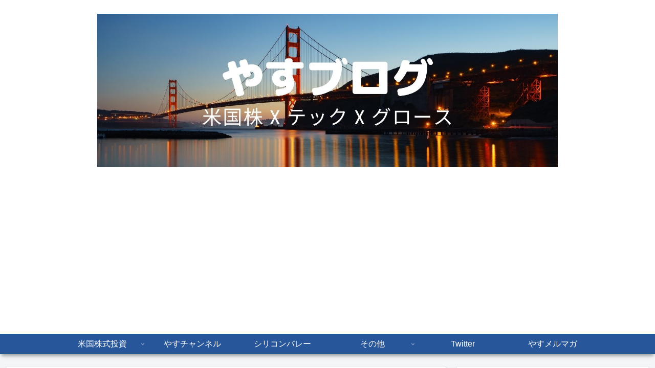

--- FILE ---
content_type: text/html; charset=UTF-8
request_url: https://kysu.jp/2020-nov-w4/gorwth-2/
body_size: 31343
content:
<!doctype html>
<html lang="en">

<head>
<meta charset="utf-8">
<meta http-equiv="X-UA-Compatible" content="IE=edge">
<meta name="viewport" content="width=device-width, initial-scale=1.0, viewport-fit=cover"/>
<meta name="referrer" content="no-referrer-when-downgrade"/>

  
  <!-- preconnect dns-prefetch -->
<link rel="preconnect dns-prefetch" href="//www.googletagmanager.com">
<link rel="preconnect dns-prefetch" href="//www.google-analytics.com">
<link rel="preconnect dns-prefetch" href="//ajax.googleapis.com">
<link rel="preconnect dns-prefetch" href="//cdnjs.cloudflare.com">
<link rel="preconnect dns-prefetch" href="//pagead2.googlesyndication.com">
<link rel="preconnect dns-prefetch" href="//googleads.g.doubleclick.net">
<link rel="preconnect dns-prefetch" href="//tpc.googlesyndication.com">
<link rel="preconnect dns-prefetch" href="//ad.doubleclick.net">
<link rel="preconnect dns-prefetch" href="//www.gstatic.com">
<link rel="preconnect dns-prefetch" href="//cse.google.com">
<link rel="preconnect dns-prefetch" href="//fonts.gstatic.com">
<link rel="preconnect dns-prefetch" href="//fonts.googleapis.com">
<link rel="preconnect dns-prefetch" href="//cms.quantserve.com">
<link rel="preconnect dns-prefetch" href="//secure.gravatar.com">
<link rel="preconnect dns-prefetch" href="//cdn.syndication.twimg.com">
<link rel="preconnect dns-prefetch" href="//cdn.jsdelivr.net">
<link rel="preconnect dns-prefetch" href="//images-fe.ssl-images-amazon.com">
<link rel="preconnect dns-prefetch" href="//completion.amazon.com">
<link rel="preconnect dns-prefetch" href="//m.media-amazon.com">
<link rel="preconnect dns-prefetch" href="//i.moshimo.com">
<link rel="preconnect dns-prefetch" href="//aml.valuecommerce.com">
<link rel="preconnect dns-prefetch" href="//dalc.valuecommerce.com">
<link rel="preconnect dns-prefetch" href="//dalb.valuecommerce.com">
<title>gorwth-2 | やすブログ</title>

		<!-- All in One SEO 4.1.2.3 -->
		<meta name="google-site-verification" content="XOSG2xrNY_3p5Xz6yvygDzEds8sbtuFo41VnJqtP0t0" />
		<meta name="google" content="nositelinkssearchbox" />
		<script type="application/ld+json" class="aioseo-schema">
			{"@context":"https:\/\/schema.org","@graph":[{"@type":"WebSite","@id":"https:\/\/kysu.jp\/#website","url":"https:\/\/kysu.jp\/","name":"\u3084\u3059\u30d6\u30ed\u30b0","publisher":{"@id":"https:\/\/kysu.jp\/#organization"}},{"@type":"Organization","@id":"https:\/\/kysu.jp\/#organization","name":"\u3084\u3059\u30d6\u30ed\u30b0","url":"https:\/\/kysu.jp\/"},{"@type":"BreadcrumbList","@id":"https:\/\/kysu.jp\/2020-nov-w4\/gorwth-2\/#breadcrumblist","itemListElement":[{"@type":"ListItem","@id":"https:\/\/kysu.jp\/#listItem","position":"1","item":{"@type":"WebPage","@id":"https:\/\/kysu.jp\/","name":"Home","description":"\u30b7\u30ea\u30b3\u30f3\u30d0\u30ec\u30fc\u306e\u6700\u65b0\u30cb\u30e5\u30fc\u30b9\u3084\u3001IT\u30c8\u30ec\u30f3\u30c9\u3001\u82f1\u8a9e\u3092\u4f7f\u3063\u305f\u30d3\u30b8\u30cd\u30b9\u306b\u3064\u3044\u3066\u767a\u4fe1\u3057\u3066\u3044\u308b\u30d6\u30ed\u30b0\u3067\u3059\u3002\u7b46\u8005\u306f\u30b7\u30ea\u30b3\u30f3\u30d0\u30ec\u30fc\u306e\u30d9\u30f3\u30c1\u30e3\u30fc\u30ad\u30e3\u30d4\u30bf\u30eb\u3067\u30b3\u30f3\u30b7\u30e5\u30de\u30fc\u9818\u57df\u306b\u6295\u8cc7\u3057\u3066\u307e\u3059\u3002\u5728\u7c736\u5e74\u3002","url":"https:\/\/kysu.jp\/"},"nextItem":"https:\/\/kysu.jp\/2020-nov-w4\/gorwth-2\/#listItem"},{"@type":"ListItem","@id":"https:\/\/kysu.jp\/2020-nov-w4\/gorwth-2\/#listItem","position":"2","item":{"@type":"WebPage","@id":"https:\/\/kysu.jp\/2020-nov-w4\/gorwth-2\/","name":"gorwth-2","url":"https:\/\/kysu.jp\/2020-nov-w4\/gorwth-2\/"},"previousItem":"https:\/\/kysu.jp\/#listItem"}]},{"@type":"Person","@id":"https:\/\/kysu.jp\/author\/yas\/#author","url":"https:\/\/kysu.jp\/author\/yas\/","name":"Yas","image":{"@type":"ImageObject","@id":"https:\/\/kysu.jp\/2020-nov-w4\/gorwth-2\/#authorImage","url":"https:\/\/secure.gravatar.com\/avatar\/d842752528d35b8b0b7067986fbc46a9?s=96&d=mm&r=g","width":"96","height":"96","caption":"Yas"}},{"@type":"ItemPage","@id":"https:\/\/kysu.jp\/2020-nov-w4\/gorwth-2\/#itempage","url":"https:\/\/kysu.jp\/2020-nov-w4\/gorwth-2\/","name":"gorwth-2 | \u3084\u3059\u30d6\u30ed\u30b0","inLanguage":"en","isPartOf":{"@id":"https:\/\/kysu.jp\/#website"},"breadcrumb":{"@id":"https:\/\/kysu.jp\/2020-nov-w4\/gorwth-2\/#breadcrumblist"},"author":"https:\/\/kysu.jp\/2020-nov-w4\/gorwth-2\/#author","creator":"https:\/\/kysu.jp\/2020-nov-w4\/gorwth-2\/#author","datePublished":"2020-11-28T09:40:22+00:00","dateModified":"2020-11-28T09:40:22+00:00"}]}
		</script>
		<script type="text/javascript" >
			window.ga=window.ga||function(){(ga.q=ga.q||[]).push(arguments)};ga.l=+new Date;
			ga('create', "UA-73918132-3", 'auto');
			ga('send', 'pageview');
		</script>
		<script async src="https://www.google-analytics.com/analytics.js"></script>
		<!-- All in One SEO -->


<!-- OGP -->
<meta property="og:type" content="article">
<meta property="og:description" content="">
<meta property="og:title" content="gorwth-2">
<meta property="og:url" content="https://kysu.jp/2020-nov-w4/gorwth-2/">
<meta property="og:image" content="https://kysu.jp/wp-content/uploads/2020/02/2-1.png">
<meta property="og:site_name" content="やすブログ">
<meta property="og:locale" content="ja_JP">
<meta property="article:published_time" content="2020-11-28T09:40:22+00:00" />
<meta property="article:modified_time" content="2020-11-28T09:40:22+00:00" />
<!-- /OGP -->

<!-- Twitter Card -->
<meta name="twitter:card" content="summary_large_image">
<meta property="twitter:description" content="">
<meta property="twitter:title" content="gorwth-2">
<meta property="twitter:url" content="https://kysu.jp/2020-nov-w4/gorwth-2/">
<meta name="twitter:image" content="https://kysu.jp/wp-content/uploads/2020/02/2-1.png">
<meta name="twitter:domain" content="kysu.jp">
<meta name="twitter:creator" content="@YasLovesTech">
<meta name="twitter:site" content="@YasLovesTech">
<!-- /Twitter Card -->
<link rel='dns-prefetch' href='//ajax.googleapis.com' />
<link rel='dns-prefetch' href='//cdnjs.cloudflare.com' />
<link rel='dns-prefetch' href='//www.googletagmanager.com' />
<link rel='dns-prefetch' href='//s.w.org' />
<link rel='dns-prefetch' href='//pagead2.googlesyndication.com' />
<link rel="alternate" type="application/rss+xml" title="やすブログ &raquo; Feed" href="https://kysu.jp/feed/" />
<link rel="alternate" type="application/rss+xml" title="やすブログ &raquo; Comments Feed" href="https://kysu.jp/comments/feed/" />
<link rel="alternate" type="application/rss+xml" title="やすブログ &raquo; gorwth-2 Comments Feed" href="https://kysu.jp/2020-nov-w4/gorwth-2/feed/" />
<link rel='stylesheet' id='cocoon-style-css'  href='https://kysu.jp/wp-content/themes/cocoon-master/style.css?ver=5.8.12&#038;fver=20210102092333' media='all' />
<link rel='stylesheet' id='cocoon-keyframes-css'  href='https://kysu.jp/wp-content/themes/cocoon-master/keyframes.css?ver=5.8.12&#038;fver=20210102092333' media='all' />
<link rel='stylesheet' id='font-awesome-style-css'  href='https://kysu.jp/wp-content/themes/cocoon-master/webfonts/fontawesome/css/font-awesome.min.css?ver=5.8.12&#038;fver=20210102092333' media='all' />
<link rel='stylesheet' id='icomoon-style-css'  href='https://kysu.jp/wp-content/themes/cocoon-master/webfonts/icomoon/style.css?ver=5.8.12&#038;fver=20210102092333' media='all' />
<link rel='stylesheet' id='baguettebox-style-css'  href='https://kysu.jp/wp-content/themes/cocoon-master/plugins/baguettebox/dist/baguetteBox.min.css?ver=5.8.12&#038;fver=20210102092333' media='all' />
<link rel='stylesheet' id='cocoon-skin-style-css'  href='https://kysu.jp/wp-content/themes/cocoon-master/skins/skin-mixblue/style.css?ver=5.8.12&#038;fver=20210102092333' media='all' />
<style id='cocoon-skin-style-inline-css'>
.main{width:860px}.sidebar{width:376px}@media screen and (max-width:1260px){.wrap{width:auto}.main,.sidebar,.sidebar-left .main,.sidebar-left .sidebar{margin:0 .5%}.main{width:67%}.sidebar{padding:10px;width:30%}.entry-card-thumb{width:38%}.entry-card-content{margin-left:40%}}body::after{content:url(https://kysu.jp/wp-content/themes/cocoon-master/lib/analytics/access.php?post_id=2705&post_type=post);visibility:hidden;position:absolute;bottom:0;right:0;width:1px;height:1px;overflow:hidden;display:inline!important}.logo-header img{height:300px;width:auto}.toc-checkbox{display:none}.toc-content{visibility:hidden;height:0;opacity:.2;transition:all .5s ease-out}.toc-checkbox:checked~.toc-content{visibility:visible;padding-top:.6em;height:100%;opacity:1}.toc-title::after{content:'[Open]';margin-left:.5em;cursor:pointer;font-size:.8em}.toc-title:hover::after{text-decoration:underline}.toc-checkbox:checked+.toc-title::after{content:'[Close]'}#respond{display:none}.entry-content>*,.demo .entry-content p{line-height:1.8}.article p,.demo .entry-content p,.article dl,.article ul,.article ol,.article blockquote,.article pre,.article table,.article .author-box,.article .blogcard-wrap,.article .login-user-only,.article .information-box,.article .question-box,.article .alert-box,.article .information,.article .question,.article .alert,.article .memo-box,.article .comment-box,.article .common-icon-box,.article .blank-box,.article .btn,.article .micro-bottom,.article .caption-box,.article .tab-caption-box,.article .label-box,.article .toggle-wrap,.article .wp-block-image,.booklink-box,.article .kaerebalink-box,.article .tomarebalink-box,.article .product-item-box,.article .speech-wrap,.article .toc,.article .column-wrap,.article .new-entry-cards,.article .popular-entry-cards,.article .navi-entry-cards,.article .box-menus,.article .ranking-item,.article .wp-block-categories,.article .wp-block-archives,.article .wp-block-archives-dropdown,.article .wp-block-calendar,.article .rss-entry-cards,.article .ad-area,.article .wp-block-gallery,.article .wp-block-audio,.article .wp-block-cover,.article .wp-block-file,.article .wp-block-media-text,.article .wp-block-video,.article .wp-block-buttons,.article .wp-block-columns,.article .wp-block-separator,.article .components-placeholder,.article .wp-block-search,.article .wp-block-social-links,.article .timeline-box,.article .blogcard-type,.article .btn-wrap,.article .btn-wrap a,.article .block-box,.article .wp-block-embed,.article .wp-block-group,.article .wp-block-table,.article .scrollable-table,.article .wp-block-separator,[data-type="core/freeform"]{margin-bottom:1.4em}.article h2,.article h3,.article h4,.article h5,.article h6{margin-bottom:25.2px}@media screen and (max-width:480px){.page-body,.menu-content{font-size:16px}.article h2,.article h3,.article h4,.article h5,.article h6{margin-bottom:22.4px}}@media screen and (max-width:781px){.wp-block-column{margin-bottom:1.4em}}@media screen and (max-width:599px){.column-wrap>div{margin-bottom:1.4em}}.article h2,.article h3,.article h4,.article h5,.article h6{margin-top:1.87em}.article .micro-top{margin-bottom:.28em}.article .micro-bottom{margin-top:-1.26em}.article .micro-balloon{margin-bottom:.7em}.article .micro-bottom.micro-balloon{margin-top:-.98em}.blank-box.bb-key-color{border-color:#19448e}.iic-key-color li::before{color:#19448e}.blank-box.bb-tab.bb-key-color::before{background-color:#19448e}.tb-key-color .toggle-button{border:1px solid #19448e;background:#19448e;color:#fff}.tb-key-color .toggle-button::before{color:#ccc}.tb-key-color .toggle-checkbox:checked~.toggle-content{border-color:#19448e}.cb-key-color.caption-box{border-color:#19448e}.cb-key-color .caption-box-label{background-color:#19448e;color:#fff}.tcb-key-color .tab-caption-box-label{background-color:#19448e;color:#fff}.tcb-key-color .tab-caption-box-content{border-color:#19448e}.lb-key-color .label-box-content{border-color:#19448e}.mc-key-color{background-color:#19448e;color:#fff;border:0}.mc-key-color.micro-bottom::after{border-bottom-color:#19448e;border-top-color:transparent}.mc-key-color::before{border-top-color:transparent;border-bottom-color:transparent}.mc-key-color::after{border-top-color:#19448e}.btn-key-color,.btn-wrap.btn-wrap-key-color>a{background-color:#19448e}.has-text-color.has-key-color-color{color:#19448e}.has-background.has-key-color-background-color{background-color:#19448e}.article.page-body,body#tinymce.wp-editor{background-color:#fff}.article.page-body,.editor-post-title__block .editor-post-title__input,body#tinymce.wp-editor{color:#333}.body .has-key-color-background-color{background-color:#19448e}.body .has-key-color-color{color:#19448e}.body .has-key-color-border-color{border-color:#19448e}.btn-wrap.has-key-color-background-color>a{background-color:#19448e}.btn-wrap.has-key-color-color>a{color:#19448e}.btn-wrap.has-key-color-border-color>a{border-color:#19448e}.bb-tab.has-key-color-border-color .bb-label{background-color:#19448e}.toggle-wrap.has-key-color-border-color .toggle-button{background-color:#19448e}.toggle-wrap.has-key-color-border-color .toggle-button,.toggle-wrap.has-key-color-border-color .toggle-content{border-color:#19448e}.iconlist-box.has-key-color-icon-color li::before{color:#19448e}.micro-balloon.has-key-color-background-color{background-color:#19448e;border-color:transparent}.micro-balloon.has-key-color-background-color.micro-bottom::after{border-bottom-color:#19448e;border-top-color:transparent}.micro-balloon.has-key-color-background-color::before{border-top-color:transparent;border-bottom-color:transparent}.micro-balloon.has-key-color-background-color::after{border-top-color:#19448e}.micro-balloon.has-border-color.has-key-color-border-color{border-color:#19448e}.micro-balloon.micro-top.has-key-color-border-color::before{border-top-color:#19448e}.micro-balloon.micro-bottom.has-key-color-border-color::before{border-bottom-color:#19448e}.caption-box.has-key-color-border-color .box-label{background-color:#19448e}.tab-caption-box.has-key-color-border-color .box-label{background-color:#19448e}.tab-caption-box.has-key-color-border-color .box-content{border-color:#19448e}.tab-caption-box.has-key-color-background-color .box-content{background-color:#19448e}.label-box.has-key-color-border-color .box-content{border-color:#19448e}.label-box.has-key-color-background-color .box-content{background-color:#19448e}.sbp-l .speech-balloon.has-key-color-border-color::before{border-right-color:#19448e}.sbp-r .speech-balloon.has-key-color-border-color::before{border-left-color:#19448e}.sbp-l .speech-balloon.has-key-color-background-color::after{border-right-color:#19448e}.sbp-r .speech-balloon.has-key-color-background-color::after{border-left-color:#19448e}.sbs-line.sbp-r .speech-balloon.has-key-color-background-color{background-color:#19448e}.sbs-line.sbp-r .speech-balloon.has-key-color-border-color{border-color:#19448e}.speech-wrap.sbs-think .speech-balloon.has-key-color-border-color::before,.speech-wrap.sbs-think .speech-balloon.has-key-color-border-color::after{border-color:#19448e}.sbs-think .speech-balloon.has-key-color-background-color::before,.sbs-think .speech-balloon.has-key-color-background-color::after{background-color:#19448e}.timeline-box.has-key-color-point-color .timeline-item::before{background-color:#19448e}.body .has-red-background-color{background-color:#e60033}.body .has-red-color{color:#e60033}.body .has-red-border-color{border-color:#e60033}.btn-wrap.has-red-background-color>a{background-color:#e60033}.btn-wrap.has-red-color>a{color:#e60033}.btn-wrap.has-red-border-color>a{border-color:#e60033}.bb-tab.has-red-border-color .bb-label{background-color:#e60033}.toggle-wrap.has-red-border-color .toggle-button{background-color:#e60033}.toggle-wrap.has-red-border-color .toggle-button,.toggle-wrap.has-red-border-color .toggle-content{border-color:#e60033}.iconlist-box.has-red-icon-color li::before{color:#e60033}.micro-balloon.has-red-background-color{background-color:#e60033;border-color:transparent}.micro-balloon.has-red-background-color.micro-bottom::after{border-bottom-color:#e60033;border-top-color:transparent}.micro-balloon.has-red-background-color::before{border-top-color:transparent;border-bottom-color:transparent}.micro-balloon.has-red-background-color::after{border-top-color:#e60033}.micro-balloon.has-border-color.has-red-border-color{border-color:#e60033}.micro-balloon.micro-top.has-red-border-color::before{border-top-color:#e60033}.micro-balloon.micro-bottom.has-red-border-color::before{border-bottom-color:#e60033}.caption-box.has-red-border-color .box-label{background-color:#e60033}.tab-caption-box.has-red-border-color .box-label{background-color:#e60033}.tab-caption-box.has-red-border-color .box-content{border-color:#e60033}.tab-caption-box.has-red-background-color .box-content{background-color:#e60033}.label-box.has-red-border-color .box-content{border-color:#e60033}.label-box.has-red-background-color .box-content{background-color:#e60033}.sbp-l .speech-balloon.has-red-border-color::before{border-right-color:#e60033}.sbp-r .speech-balloon.has-red-border-color::before{border-left-color:#e60033}.sbp-l .speech-balloon.has-red-background-color::after{border-right-color:#e60033}.sbp-r .speech-balloon.has-red-background-color::after{border-left-color:#e60033}.sbs-line.sbp-r .speech-balloon.has-red-background-color{background-color:#e60033}.sbs-line.sbp-r .speech-balloon.has-red-border-color{border-color:#e60033}.speech-wrap.sbs-think .speech-balloon.has-red-border-color::before,.speech-wrap.sbs-think .speech-balloon.has-red-border-color::after{border-color:#e60033}.sbs-think .speech-balloon.has-red-background-color::before,.sbs-think .speech-balloon.has-red-background-color::after{background-color:#e60033}.timeline-box.has-red-point-color .timeline-item::before{background-color:#e60033}.body .has-pink-background-color{background-color:#e95295}.body .has-pink-color{color:#e95295}.body .has-pink-border-color{border-color:#e95295}.btn-wrap.has-pink-background-color>a{background-color:#e95295}.btn-wrap.has-pink-color>a{color:#e95295}.btn-wrap.has-pink-border-color>a{border-color:#e95295}.bb-tab.has-pink-border-color .bb-label{background-color:#e95295}.toggle-wrap.has-pink-border-color .toggle-button{background-color:#e95295}.toggle-wrap.has-pink-border-color .toggle-button,.toggle-wrap.has-pink-border-color .toggle-content{border-color:#e95295}.iconlist-box.has-pink-icon-color li::before{color:#e95295}.micro-balloon.has-pink-background-color{background-color:#e95295;border-color:transparent}.micro-balloon.has-pink-background-color.micro-bottom::after{border-bottom-color:#e95295;border-top-color:transparent}.micro-balloon.has-pink-background-color::before{border-top-color:transparent;border-bottom-color:transparent}.micro-balloon.has-pink-background-color::after{border-top-color:#e95295}.micro-balloon.has-border-color.has-pink-border-color{border-color:#e95295}.micro-balloon.micro-top.has-pink-border-color::before{border-top-color:#e95295}.micro-balloon.micro-bottom.has-pink-border-color::before{border-bottom-color:#e95295}.caption-box.has-pink-border-color .box-label{background-color:#e95295}.tab-caption-box.has-pink-border-color .box-label{background-color:#e95295}.tab-caption-box.has-pink-border-color .box-content{border-color:#e95295}.tab-caption-box.has-pink-background-color .box-content{background-color:#e95295}.label-box.has-pink-border-color .box-content{border-color:#e95295}.label-box.has-pink-background-color .box-content{background-color:#e95295}.sbp-l .speech-balloon.has-pink-border-color::before{border-right-color:#e95295}.sbp-r .speech-balloon.has-pink-border-color::before{border-left-color:#e95295}.sbp-l .speech-balloon.has-pink-background-color::after{border-right-color:#e95295}.sbp-r .speech-balloon.has-pink-background-color::after{border-left-color:#e95295}.sbs-line.sbp-r .speech-balloon.has-pink-background-color{background-color:#e95295}.sbs-line.sbp-r .speech-balloon.has-pink-border-color{border-color:#e95295}.speech-wrap.sbs-think .speech-balloon.has-pink-border-color::before,.speech-wrap.sbs-think .speech-balloon.has-pink-border-color::after{border-color:#e95295}.sbs-think .speech-balloon.has-pink-background-color::before,.sbs-think .speech-balloon.has-pink-background-color::after{background-color:#e95295}.timeline-box.has-pink-point-color .timeline-item::before{background-color:#e95295}.body .has-purple-background-color{background-color:#884898}.body .has-purple-color{color:#884898}.body .has-purple-border-color{border-color:#884898}.btn-wrap.has-purple-background-color>a{background-color:#884898}.btn-wrap.has-purple-color>a{color:#884898}.btn-wrap.has-purple-border-color>a{border-color:#884898}.bb-tab.has-purple-border-color .bb-label{background-color:#884898}.toggle-wrap.has-purple-border-color .toggle-button{background-color:#884898}.toggle-wrap.has-purple-border-color .toggle-button,.toggle-wrap.has-purple-border-color .toggle-content{border-color:#884898}.iconlist-box.has-purple-icon-color li::before{color:#884898}.micro-balloon.has-purple-background-color{background-color:#884898;border-color:transparent}.micro-balloon.has-purple-background-color.micro-bottom::after{border-bottom-color:#884898;border-top-color:transparent}.micro-balloon.has-purple-background-color::before{border-top-color:transparent;border-bottom-color:transparent}.micro-balloon.has-purple-background-color::after{border-top-color:#884898}.micro-balloon.has-border-color.has-purple-border-color{border-color:#884898}.micro-balloon.micro-top.has-purple-border-color::before{border-top-color:#884898}.micro-balloon.micro-bottom.has-purple-border-color::before{border-bottom-color:#884898}.caption-box.has-purple-border-color .box-label{background-color:#884898}.tab-caption-box.has-purple-border-color .box-label{background-color:#884898}.tab-caption-box.has-purple-border-color .box-content{border-color:#884898}.tab-caption-box.has-purple-background-color .box-content{background-color:#884898}.label-box.has-purple-border-color .box-content{border-color:#884898}.label-box.has-purple-background-color .box-content{background-color:#884898}.sbp-l .speech-balloon.has-purple-border-color::before{border-right-color:#884898}.sbp-r .speech-balloon.has-purple-border-color::before{border-left-color:#884898}.sbp-l .speech-balloon.has-purple-background-color::after{border-right-color:#884898}.sbp-r .speech-balloon.has-purple-background-color::after{border-left-color:#884898}.sbs-line.sbp-r .speech-balloon.has-purple-background-color{background-color:#884898}.sbs-line.sbp-r .speech-balloon.has-purple-border-color{border-color:#884898}.speech-wrap.sbs-think .speech-balloon.has-purple-border-color::before,.speech-wrap.sbs-think .speech-balloon.has-purple-border-color::after{border-color:#884898}.sbs-think .speech-balloon.has-purple-background-color::before,.sbs-think .speech-balloon.has-purple-background-color::after{background-color:#884898}.timeline-box.has-purple-point-color .timeline-item::before{background-color:#884898}.body .has-deep-background-color{background-color:#55295b}.body .has-deep-color{color:#55295b}.body .has-deep-border-color{border-color:#55295b}.btn-wrap.has-deep-background-color>a{background-color:#55295b}.btn-wrap.has-deep-color>a{color:#55295b}.btn-wrap.has-deep-border-color>a{border-color:#55295b}.bb-tab.has-deep-border-color .bb-label{background-color:#55295b}.toggle-wrap.has-deep-border-color .toggle-button{background-color:#55295b}.toggle-wrap.has-deep-border-color .toggle-button,.toggle-wrap.has-deep-border-color .toggle-content{border-color:#55295b}.iconlist-box.has-deep-icon-color li::before{color:#55295b}.micro-balloon.has-deep-background-color{background-color:#55295b;border-color:transparent}.micro-balloon.has-deep-background-color.micro-bottom::after{border-bottom-color:#55295b;border-top-color:transparent}.micro-balloon.has-deep-background-color::before{border-top-color:transparent;border-bottom-color:transparent}.micro-balloon.has-deep-background-color::after{border-top-color:#55295b}.micro-balloon.has-border-color.has-deep-border-color{border-color:#55295b}.micro-balloon.micro-top.has-deep-border-color::before{border-top-color:#55295b}.micro-balloon.micro-bottom.has-deep-border-color::before{border-bottom-color:#55295b}.caption-box.has-deep-border-color .box-label{background-color:#55295b}.tab-caption-box.has-deep-border-color .box-label{background-color:#55295b}.tab-caption-box.has-deep-border-color .box-content{border-color:#55295b}.tab-caption-box.has-deep-background-color .box-content{background-color:#55295b}.label-box.has-deep-border-color .box-content{border-color:#55295b}.label-box.has-deep-background-color .box-content{background-color:#55295b}.sbp-l .speech-balloon.has-deep-border-color::before{border-right-color:#55295b}.sbp-r .speech-balloon.has-deep-border-color::before{border-left-color:#55295b}.sbp-l .speech-balloon.has-deep-background-color::after{border-right-color:#55295b}.sbp-r .speech-balloon.has-deep-background-color::after{border-left-color:#55295b}.sbs-line.sbp-r .speech-balloon.has-deep-background-color{background-color:#55295b}.sbs-line.sbp-r .speech-balloon.has-deep-border-color{border-color:#55295b}.speech-wrap.sbs-think .speech-balloon.has-deep-border-color::before,.speech-wrap.sbs-think .speech-balloon.has-deep-border-color::after{border-color:#55295b}.sbs-think .speech-balloon.has-deep-background-color::before,.sbs-think .speech-balloon.has-deep-background-color::after{background-color:#55295b}.timeline-box.has-deep-point-color .timeline-item::before{background-color:#55295b}.body .has-indigo-background-color{background-color:#1e50a2}.body .has-indigo-color{color:#1e50a2}.body .has-indigo-border-color{border-color:#1e50a2}.btn-wrap.has-indigo-background-color>a{background-color:#1e50a2}.btn-wrap.has-indigo-color>a{color:#1e50a2}.btn-wrap.has-indigo-border-color>a{border-color:#1e50a2}.bb-tab.has-indigo-border-color .bb-label{background-color:#1e50a2}.toggle-wrap.has-indigo-border-color .toggle-button{background-color:#1e50a2}.toggle-wrap.has-indigo-border-color .toggle-button,.toggle-wrap.has-indigo-border-color .toggle-content{border-color:#1e50a2}.iconlist-box.has-indigo-icon-color li::before{color:#1e50a2}.micro-balloon.has-indigo-background-color{background-color:#1e50a2;border-color:transparent}.micro-balloon.has-indigo-background-color.micro-bottom::after{border-bottom-color:#1e50a2;border-top-color:transparent}.micro-balloon.has-indigo-background-color::before{border-top-color:transparent;border-bottom-color:transparent}.micro-balloon.has-indigo-background-color::after{border-top-color:#1e50a2}.micro-balloon.has-border-color.has-indigo-border-color{border-color:#1e50a2}.micro-balloon.micro-top.has-indigo-border-color::before{border-top-color:#1e50a2}.micro-balloon.micro-bottom.has-indigo-border-color::before{border-bottom-color:#1e50a2}.caption-box.has-indigo-border-color .box-label{background-color:#1e50a2}.tab-caption-box.has-indigo-border-color .box-label{background-color:#1e50a2}.tab-caption-box.has-indigo-border-color .box-content{border-color:#1e50a2}.tab-caption-box.has-indigo-background-color .box-content{background-color:#1e50a2}.label-box.has-indigo-border-color .box-content{border-color:#1e50a2}.label-box.has-indigo-background-color .box-content{background-color:#1e50a2}.sbp-l .speech-balloon.has-indigo-border-color::before{border-right-color:#1e50a2}.sbp-r .speech-balloon.has-indigo-border-color::before{border-left-color:#1e50a2}.sbp-l .speech-balloon.has-indigo-background-color::after{border-right-color:#1e50a2}.sbp-r .speech-balloon.has-indigo-background-color::after{border-left-color:#1e50a2}.sbs-line.sbp-r .speech-balloon.has-indigo-background-color{background-color:#1e50a2}.sbs-line.sbp-r .speech-balloon.has-indigo-border-color{border-color:#1e50a2}.speech-wrap.sbs-think .speech-balloon.has-indigo-border-color::before,.speech-wrap.sbs-think .speech-balloon.has-indigo-border-color::after{border-color:#1e50a2}.sbs-think .speech-balloon.has-indigo-background-color::before,.sbs-think .speech-balloon.has-indigo-background-color::after{background-color:#1e50a2}.timeline-box.has-indigo-point-color .timeline-item::before{background-color:#1e50a2}.body .has-blue-background-color{background-color:#0095d9}.body .has-blue-color{color:#0095d9}.body .has-blue-border-color{border-color:#0095d9}.btn-wrap.has-blue-background-color>a{background-color:#0095d9}.btn-wrap.has-blue-color>a{color:#0095d9}.btn-wrap.has-blue-border-color>a{border-color:#0095d9}.bb-tab.has-blue-border-color .bb-label{background-color:#0095d9}.toggle-wrap.has-blue-border-color .toggle-button{background-color:#0095d9}.toggle-wrap.has-blue-border-color .toggle-button,.toggle-wrap.has-blue-border-color .toggle-content{border-color:#0095d9}.iconlist-box.has-blue-icon-color li::before{color:#0095d9}.micro-balloon.has-blue-background-color{background-color:#0095d9;border-color:transparent}.micro-balloon.has-blue-background-color.micro-bottom::after{border-bottom-color:#0095d9;border-top-color:transparent}.micro-balloon.has-blue-background-color::before{border-top-color:transparent;border-bottom-color:transparent}.micro-balloon.has-blue-background-color::after{border-top-color:#0095d9}.micro-balloon.has-border-color.has-blue-border-color{border-color:#0095d9}.micro-balloon.micro-top.has-blue-border-color::before{border-top-color:#0095d9}.micro-balloon.micro-bottom.has-blue-border-color::before{border-bottom-color:#0095d9}.caption-box.has-blue-border-color .box-label{background-color:#0095d9}.tab-caption-box.has-blue-border-color .box-label{background-color:#0095d9}.tab-caption-box.has-blue-border-color .box-content{border-color:#0095d9}.tab-caption-box.has-blue-background-color .box-content{background-color:#0095d9}.label-box.has-blue-border-color .box-content{border-color:#0095d9}.label-box.has-blue-background-color .box-content{background-color:#0095d9}.sbp-l .speech-balloon.has-blue-border-color::before{border-right-color:#0095d9}.sbp-r .speech-balloon.has-blue-border-color::before{border-left-color:#0095d9}.sbp-l .speech-balloon.has-blue-background-color::after{border-right-color:#0095d9}.sbp-r .speech-balloon.has-blue-background-color::after{border-left-color:#0095d9}.sbs-line.sbp-r .speech-balloon.has-blue-background-color{background-color:#0095d9}.sbs-line.sbp-r .speech-balloon.has-blue-border-color{border-color:#0095d9}.speech-wrap.sbs-think .speech-balloon.has-blue-border-color::before,.speech-wrap.sbs-think .speech-balloon.has-blue-border-color::after{border-color:#0095d9}.sbs-think .speech-balloon.has-blue-background-color::before,.sbs-think .speech-balloon.has-blue-background-color::after{background-color:#0095d9}.timeline-box.has-blue-point-color .timeline-item::before{background-color:#0095d9}.body .has-light-blue-background-color{background-color:#2ca9e1}.body .has-light-blue-color{color:#2ca9e1}.body .has-light-blue-border-color{border-color:#2ca9e1}.btn-wrap.has-light-blue-background-color>a{background-color:#2ca9e1}.btn-wrap.has-light-blue-color>a{color:#2ca9e1}.btn-wrap.has-light-blue-border-color>a{border-color:#2ca9e1}.bb-tab.has-light-blue-border-color .bb-label{background-color:#2ca9e1}.toggle-wrap.has-light-blue-border-color .toggle-button{background-color:#2ca9e1}.toggle-wrap.has-light-blue-border-color .toggle-button,.toggle-wrap.has-light-blue-border-color .toggle-content{border-color:#2ca9e1}.iconlist-box.has-light-blue-icon-color li::before{color:#2ca9e1}.micro-balloon.has-light-blue-background-color{background-color:#2ca9e1;border-color:transparent}.micro-balloon.has-light-blue-background-color.micro-bottom::after{border-bottom-color:#2ca9e1;border-top-color:transparent}.micro-balloon.has-light-blue-background-color::before{border-top-color:transparent;border-bottom-color:transparent}.micro-balloon.has-light-blue-background-color::after{border-top-color:#2ca9e1}.micro-balloon.has-border-color.has-light-blue-border-color{border-color:#2ca9e1}.micro-balloon.micro-top.has-light-blue-border-color::before{border-top-color:#2ca9e1}.micro-balloon.micro-bottom.has-light-blue-border-color::before{border-bottom-color:#2ca9e1}.caption-box.has-light-blue-border-color .box-label{background-color:#2ca9e1}.tab-caption-box.has-light-blue-border-color .box-label{background-color:#2ca9e1}.tab-caption-box.has-light-blue-border-color .box-content{border-color:#2ca9e1}.tab-caption-box.has-light-blue-background-color .box-content{background-color:#2ca9e1}.label-box.has-light-blue-border-color .box-content{border-color:#2ca9e1}.label-box.has-light-blue-background-color .box-content{background-color:#2ca9e1}.sbp-l .speech-balloon.has-light-blue-border-color::before{border-right-color:#2ca9e1}.sbp-r .speech-balloon.has-light-blue-border-color::before{border-left-color:#2ca9e1}.sbp-l .speech-balloon.has-light-blue-background-color::after{border-right-color:#2ca9e1}.sbp-r .speech-balloon.has-light-blue-background-color::after{border-left-color:#2ca9e1}.sbs-line.sbp-r .speech-balloon.has-light-blue-background-color{background-color:#2ca9e1}.sbs-line.sbp-r .speech-balloon.has-light-blue-border-color{border-color:#2ca9e1}.speech-wrap.sbs-think .speech-balloon.has-light-blue-border-color::before,.speech-wrap.sbs-think .speech-balloon.has-light-blue-border-color::after{border-color:#2ca9e1}.sbs-think .speech-balloon.has-light-blue-background-color::before,.sbs-think .speech-balloon.has-light-blue-background-color::after{background-color:#2ca9e1}.timeline-box.has-light-blue-point-color .timeline-item::before{background-color:#2ca9e1}.body .has-cyan-background-color{background-color:#00a3af}.body .has-cyan-color{color:#00a3af}.body .has-cyan-border-color{border-color:#00a3af}.btn-wrap.has-cyan-background-color>a{background-color:#00a3af}.btn-wrap.has-cyan-color>a{color:#00a3af}.btn-wrap.has-cyan-border-color>a{border-color:#00a3af}.bb-tab.has-cyan-border-color .bb-label{background-color:#00a3af}.toggle-wrap.has-cyan-border-color .toggle-button{background-color:#00a3af}.toggle-wrap.has-cyan-border-color .toggle-button,.toggle-wrap.has-cyan-border-color .toggle-content{border-color:#00a3af}.iconlist-box.has-cyan-icon-color li::before{color:#00a3af}.micro-balloon.has-cyan-background-color{background-color:#00a3af;border-color:transparent}.micro-balloon.has-cyan-background-color.micro-bottom::after{border-bottom-color:#00a3af;border-top-color:transparent}.micro-balloon.has-cyan-background-color::before{border-top-color:transparent;border-bottom-color:transparent}.micro-balloon.has-cyan-background-color::after{border-top-color:#00a3af}.micro-balloon.has-border-color.has-cyan-border-color{border-color:#00a3af}.micro-balloon.micro-top.has-cyan-border-color::before{border-top-color:#00a3af}.micro-balloon.micro-bottom.has-cyan-border-color::before{border-bottom-color:#00a3af}.caption-box.has-cyan-border-color .box-label{background-color:#00a3af}.tab-caption-box.has-cyan-border-color .box-label{background-color:#00a3af}.tab-caption-box.has-cyan-border-color .box-content{border-color:#00a3af}.tab-caption-box.has-cyan-background-color .box-content{background-color:#00a3af}.label-box.has-cyan-border-color .box-content{border-color:#00a3af}.label-box.has-cyan-background-color .box-content{background-color:#00a3af}.sbp-l .speech-balloon.has-cyan-border-color::before{border-right-color:#00a3af}.sbp-r .speech-balloon.has-cyan-border-color::before{border-left-color:#00a3af}.sbp-l .speech-balloon.has-cyan-background-color::after{border-right-color:#00a3af}.sbp-r .speech-balloon.has-cyan-background-color::after{border-left-color:#00a3af}.sbs-line.sbp-r .speech-balloon.has-cyan-background-color{background-color:#00a3af}.sbs-line.sbp-r .speech-balloon.has-cyan-border-color{border-color:#00a3af}.speech-wrap.sbs-think .speech-balloon.has-cyan-border-color::before,.speech-wrap.sbs-think .speech-balloon.has-cyan-border-color::after{border-color:#00a3af}.sbs-think .speech-balloon.has-cyan-background-color::before,.sbs-think .speech-balloon.has-cyan-background-color::after{background-color:#00a3af}.timeline-box.has-cyan-point-color .timeline-item::before{background-color:#00a3af}.body .has-teal-background-color{background-color:#007b43}.body .has-teal-color{color:#007b43}.body .has-teal-border-color{border-color:#007b43}.btn-wrap.has-teal-background-color>a{background-color:#007b43}.btn-wrap.has-teal-color>a{color:#007b43}.btn-wrap.has-teal-border-color>a{border-color:#007b43}.bb-tab.has-teal-border-color .bb-label{background-color:#007b43}.toggle-wrap.has-teal-border-color .toggle-button{background-color:#007b43}.toggle-wrap.has-teal-border-color .toggle-button,.toggle-wrap.has-teal-border-color .toggle-content{border-color:#007b43}.iconlist-box.has-teal-icon-color li::before{color:#007b43}.micro-balloon.has-teal-background-color{background-color:#007b43;border-color:transparent}.micro-balloon.has-teal-background-color.micro-bottom::after{border-bottom-color:#007b43;border-top-color:transparent}.micro-balloon.has-teal-background-color::before{border-top-color:transparent;border-bottom-color:transparent}.micro-balloon.has-teal-background-color::after{border-top-color:#007b43}.micro-balloon.has-border-color.has-teal-border-color{border-color:#007b43}.micro-balloon.micro-top.has-teal-border-color::before{border-top-color:#007b43}.micro-balloon.micro-bottom.has-teal-border-color::before{border-bottom-color:#007b43}.caption-box.has-teal-border-color .box-label{background-color:#007b43}.tab-caption-box.has-teal-border-color .box-label{background-color:#007b43}.tab-caption-box.has-teal-border-color .box-content{border-color:#007b43}.tab-caption-box.has-teal-background-color .box-content{background-color:#007b43}.label-box.has-teal-border-color .box-content{border-color:#007b43}.label-box.has-teal-background-color .box-content{background-color:#007b43}.sbp-l .speech-balloon.has-teal-border-color::before{border-right-color:#007b43}.sbp-r .speech-balloon.has-teal-border-color::before{border-left-color:#007b43}.sbp-l .speech-balloon.has-teal-background-color::after{border-right-color:#007b43}.sbp-r .speech-balloon.has-teal-background-color::after{border-left-color:#007b43}.sbs-line.sbp-r .speech-balloon.has-teal-background-color{background-color:#007b43}.sbs-line.sbp-r .speech-balloon.has-teal-border-color{border-color:#007b43}.speech-wrap.sbs-think .speech-balloon.has-teal-border-color::before,.speech-wrap.sbs-think .speech-balloon.has-teal-border-color::after{border-color:#007b43}.sbs-think .speech-balloon.has-teal-background-color::before,.sbs-think .speech-balloon.has-teal-background-color::after{background-color:#007b43}.timeline-box.has-teal-point-color .timeline-item::before{background-color:#007b43}.body .has-green-background-color{background-color:#3eb370}.body .has-green-color{color:#3eb370}.body .has-green-border-color{border-color:#3eb370}.btn-wrap.has-green-background-color>a{background-color:#3eb370}.btn-wrap.has-green-color>a{color:#3eb370}.btn-wrap.has-green-border-color>a{border-color:#3eb370}.bb-tab.has-green-border-color .bb-label{background-color:#3eb370}.toggle-wrap.has-green-border-color .toggle-button{background-color:#3eb370}.toggle-wrap.has-green-border-color .toggle-button,.toggle-wrap.has-green-border-color .toggle-content{border-color:#3eb370}.iconlist-box.has-green-icon-color li::before{color:#3eb370}.micro-balloon.has-green-background-color{background-color:#3eb370;border-color:transparent}.micro-balloon.has-green-background-color.micro-bottom::after{border-bottom-color:#3eb370;border-top-color:transparent}.micro-balloon.has-green-background-color::before{border-top-color:transparent;border-bottom-color:transparent}.micro-balloon.has-green-background-color::after{border-top-color:#3eb370}.micro-balloon.has-border-color.has-green-border-color{border-color:#3eb370}.micro-balloon.micro-top.has-green-border-color::before{border-top-color:#3eb370}.micro-balloon.micro-bottom.has-green-border-color::before{border-bottom-color:#3eb370}.caption-box.has-green-border-color .box-label{background-color:#3eb370}.tab-caption-box.has-green-border-color .box-label{background-color:#3eb370}.tab-caption-box.has-green-border-color .box-content{border-color:#3eb370}.tab-caption-box.has-green-background-color .box-content{background-color:#3eb370}.label-box.has-green-border-color .box-content{border-color:#3eb370}.label-box.has-green-background-color .box-content{background-color:#3eb370}.sbp-l .speech-balloon.has-green-border-color::before{border-right-color:#3eb370}.sbp-r .speech-balloon.has-green-border-color::before{border-left-color:#3eb370}.sbp-l .speech-balloon.has-green-background-color::after{border-right-color:#3eb370}.sbp-r .speech-balloon.has-green-background-color::after{border-left-color:#3eb370}.sbs-line.sbp-r .speech-balloon.has-green-background-color{background-color:#3eb370}.sbs-line.sbp-r .speech-balloon.has-green-border-color{border-color:#3eb370}.speech-wrap.sbs-think .speech-balloon.has-green-border-color::before,.speech-wrap.sbs-think .speech-balloon.has-green-border-color::after{border-color:#3eb370}.sbs-think .speech-balloon.has-green-background-color::before,.sbs-think .speech-balloon.has-green-background-color::after{background-color:#3eb370}.timeline-box.has-green-point-color .timeline-item::before{background-color:#3eb370}.body .has-light-green-background-color{background-color:#8bc34a}.body .has-light-green-color{color:#8bc34a}.body .has-light-green-border-color{border-color:#8bc34a}.btn-wrap.has-light-green-background-color>a{background-color:#8bc34a}.btn-wrap.has-light-green-color>a{color:#8bc34a}.btn-wrap.has-light-green-border-color>a{border-color:#8bc34a}.bb-tab.has-light-green-border-color .bb-label{background-color:#8bc34a}.toggle-wrap.has-light-green-border-color .toggle-button{background-color:#8bc34a}.toggle-wrap.has-light-green-border-color .toggle-button,.toggle-wrap.has-light-green-border-color .toggle-content{border-color:#8bc34a}.iconlist-box.has-light-green-icon-color li::before{color:#8bc34a}.micro-balloon.has-light-green-background-color{background-color:#8bc34a;border-color:transparent}.micro-balloon.has-light-green-background-color.micro-bottom::after{border-bottom-color:#8bc34a;border-top-color:transparent}.micro-balloon.has-light-green-background-color::before{border-top-color:transparent;border-bottom-color:transparent}.micro-balloon.has-light-green-background-color::after{border-top-color:#8bc34a}.micro-balloon.has-border-color.has-light-green-border-color{border-color:#8bc34a}.micro-balloon.micro-top.has-light-green-border-color::before{border-top-color:#8bc34a}.micro-balloon.micro-bottom.has-light-green-border-color::before{border-bottom-color:#8bc34a}.caption-box.has-light-green-border-color .box-label{background-color:#8bc34a}.tab-caption-box.has-light-green-border-color .box-label{background-color:#8bc34a}.tab-caption-box.has-light-green-border-color .box-content{border-color:#8bc34a}.tab-caption-box.has-light-green-background-color .box-content{background-color:#8bc34a}.label-box.has-light-green-border-color .box-content{border-color:#8bc34a}.label-box.has-light-green-background-color .box-content{background-color:#8bc34a}.sbp-l .speech-balloon.has-light-green-border-color::before{border-right-color:#8bc34a}.sbp-r .speech-balloon.has-light-green-border-color::before{border-left-color:#8bc34a}.sbp-l .speech-balloon.has-light-green-background-color::after{border-right-color:#8bc34a}.sbp-r .speech-balloon.has-light-green-background-color::after{border-left-color:#8bc34a}.sbs-line.sbp-r .speech-balloon.has-light-green-background-color{background-color:#8bc34a}.sbs-line.sbp-r .speech-balloon.has-light-green-border-color{border-color:#8bc34a}.speech-wrap.sbs-think .speech-balloon.has-light-green-border-color::before,.speech-wrap.sbs-think .speech-balloon.has-light-green-border-color::after{border-color:#8bc34a}.sbs-think .speech-balloon.has-light-green-background-color::before,.sbs-think .speech-balloon.has-light-green-background-color::after{background-color:#8bc34a}.timeline-box.has-light-green-point-color .timeline-item::before{background-color:#8bc34a}.body .has-lime-background-color{background-color:#c3d825}.body .has-lime-color{color:#c3d825}.body .has-lime-border-color{border-color:#c3d825}.btn-wrap.has-lime-background-color>a{background-color:#c3d825}.btn-wrap.has-lime-color>a{color:#c3d825}.btn-wrap.has-lime-border-color>a{border-color:#c3d825}.bb-tab.has-lime-border-color .bb-label{background-color:#c3d825}.toggle-wrap.has-lime-border-color .toggle-button{background-color:#c3d825}.toggle-wrap.has-lime-border-color .toggle-button,.toggle-wrap.has-lime-border-color .toggle-content{border-color:#c3d825}.iconlist-box.has-lime-icon-color li::before{color:#c3d825}.micro-balloon.has-lime-background-color{background-color:#c3d825;border-color:transparent}.micro-balloon.has-lime-background-color.micro-bottom::after{border-bottom-color:#c3d825;border-top-color:transparent}.micro-balloon.has-lime-background-color::before{border-top-color:transparent;border-bottom-color:transparent}.micro-balloon.has-lime-background-color::after{border-top-color:#c3d825}.micro-balloon.has-border-color.has-lime-border-color{border-color:#c3d825}.micro-balloon.micro-top.has-lime-border-color::before{border-top-color:#c3d825}.micro-balloon.micro-bottom.has-lime-border-color::before{border-bottom-color:#c3d825}.caption-box.has-lime-border-color .box-label{background-color:#c3d825}.tab-caption-box.has-lime-border-color .box-label{background-color:#c3d825}.tab-caption-box.has-lime-border-color .box-content{border-color:#c3d825}.tab-caption-box.has-lime-background-color .box-content{background-color:#c3d825}.label-box.has-lime-border-color .box-content{border-color:#c3d825}.label-box.has-lime-background-color .box-content{background-color:#c3d825}.sbp-l .speech-balloon.has-lime-border-color::before{border-right-color:#c3d825}.sbp-r .speech-balloon.has-lime-border-color::before{border-left-color:#c3d825}.sbp-l .speech-balloon.has-lime-background-color::after{border-right-color:#c3d825}.sbp-r .speech-balloon.has-lime-background-color::after{border-left-color:#c3d825}.sbs-line.sbp-r .speech-balloon.has-lime-background-color{background-color:#c3d825}.sbs-line.sbp-r .speech-balloon.has-lime-border-color{border-color:#c3d825}.speech-wrap.sbs-think .speech-balloon.has-lime-border-color::before,.speech-wrap.sbs-think .speech-balloon.has-lime-border-color::after{border-color:#c3d825}.sbs-think .speech-balloon.has-lime-background-color::before,.sbs-think .speech-balloon.has-lime-background-color::after{background-color:#c3d825}.timeline-box.has-lime-point-color .timeline-item::before{background-color:#c3d825}.body .has-yellow-background-color{background-color:#ffd900}.body .has-yellow-color{color:#ffd900}.body .has-yellow-border-color{border-color:#ffd900}.btn-wrap.has-yellow-background-color>a{background-color:#ffd900}.btn-wrap.has-yellow-color>a{color:#ffd900}.btn-wrap.has-yellow-border-color>a{border-color:#ffd900}.bb-tab.has-yellow-border-color .bb-label{background-color:#ffd900}.toggle-wrap.has-yellow-border-color .toggle-button{background-color:#ffd900}.toggle-wrap.has-yellow-border-color .toggle-button,.toggle-wrap.has-yellow-border-color .toggle-content{border-color:#ffd900}.iconlist-box.has-yellow-icon-color li::before{color:#ffd900}.micro-balloon.has-yellow-background-color{background-color:#ffd900;border-color:transparent}.micro-balloon.has-yellow-background-color.micro-bottom::after{border-bottom-color:#ffd900;border-top-color:transparent}.micro-balloon.has-yellow-background-color::before{border-top-color:transparent;border-bottom-color:transparent}.micro-balloon.has-yellow-background-color::after{border-top-color:#ffd900}.micro-balloon.has-border-color.has-yellow-border-color{border-color:#ffd900}.micro-balloon.micro-top.has-yellow-border-color::before{border-top-color:#ffd900}.micro-balloon.micro-bottom.has-yellow-border-color::before{border-bottom-color:#ffd900}.caption-box.has-yellow-border-color .box-label{background-color:#ffd900}.tab-caption-box.has-yellow-border-color .box-label{background-color:#ffd900}.tab-caption-box.has-yellow-border-color .box-content{border-color:#ffd900}.tab-caption-box.has-yellow-background-color .box-content{background-color:#ffd900}.label-box.has-yellow-border-color .box-content{border-color:#ffd900}.label-box.has-yellow-background-color .box-content{background-color:#ffd900}.sbp-l .speech-balloon.has-yellow-border-color::before{border-right-color:#ffd900}.sbp-r .speech-balloon.has-yellow-border-color::before{border-left-color:#ffd900}.sbp-l .speech-balloon.has-yellow-background-color::after{border-right-color:#ffd900}.sbp-r .speech-balloon.has-yellow-background-color::after{border-left-color:#ffd900}.sbs-line.sbp-r .speech-balloon.has-yellow-background-color{background-color:#ffd900}.sbs-line.sbp-r .speech-balloon.has-yellow-border-color{border-color:#ffd900}.speech-wrap.sbs-think .speech-balloon.has-yellow-border-color::before,.speech-wrap.sbs-think .speech-balloon.has-yellow-border-color::after{border-color:#ffd900}.sbs-think .speech-balloon.has-yellow-background-color::before,.sbs-think .speech-balloon.has-yellow-background-color::after{background-color:#ffd900}.timeline-box.has-yellow-point-color .timeline-item::before{background-color:#ffd900}.body .has-amber-background-color{background-color:#ffc107}.body .has-amber-color{color:#ffc107}.body .has-amber-border-color{border-color:#ffc107}.btn-wrap.has-amber-background-color>a{background-color:#ffc107}.btn-wrap.has-amber-color>a{color:#ffc107}.btn-wrap.has-amber-border-color>a{border-color:#ffc107}.bb-tab.has-amber-border-color .bb-label{background-color:#ffc107}.toggle-wrap.has-amber-border-color .toggle-button{background-color:#ffc107}.toggle-wrap.has-amber-border-color .toggle-button,.toggle-wrap.has-amber-border-color .toggle-content{border-color:#ffc107}.iconlist-box.has-amber-icon-color li::before{color:#ffc107}.micro-balloon.has-amber-background-color{background-color:#ffc107;border-color:transparent}.micro-balloon.has-amber-background-color.micro-bottom::after{border-bottom-color:#ffc107;border-top-color:transparent}.micro-balloon.has-amber-background-color::before{border-top-color:transparent;border-bottom-color:transparent}.micro-balloon.has-amber-background-color::after{border-top-color:#ffc107}.micro-balloon.has-border-color.has-amber-border-color{border-color:#ffc107}.micro-balloon.micro-top.has-amber-border-color::before{border-top-color:#ffc107}.micro-balloon.micro-bottom.has-amber-border-color::before{border-bottom-color:#ffc107}.caption-box.has-amber-border-color .box-label{background-color:#ffc107}.tab-caption-box.has-amber-border-color .box-label{background-color:#ffc107}.tab-caption-box.has-amber-border-color .box-content{border-color:#ffc107}.tab-caption-box.has-amber-background-color .box-content{background-color:#ffc107}.label-box.has-amber-border-color .box-content{border-color:#ffc107}.label-box.has-amber-background-color .box-content{background-color:#ffc107}.sbp-l .speech-balloon.has-amber-border-color::before{border-right-color:#ffc107}.sbp-r .speech-balloon.has-amber-border-color::before{border-left-color:#ffc107}.sbp-l .speech-balloon.has-amber-background-color::after{border-right-color:#ffc107}.sbp-r .speech-balloon.has-amber-background-color::after{border-left-color:#ffc107}.sbs-line.sbp-r .speech-balloon.has-amber-background-color{background-color:#ffc107}.sbs-line.sbp-r .speech-balloon.has-amber-border-color{border-color:#ffc107}.speech-wrap.sbs-think .speech-balloon.has-amber-border-color::before,.speech-wrap.sbs-think .speech-balloon.has-amber-border-color::after{border-color:#ffc107}.sbs-think .speech-balloon.has-amber-background-color::before,.sbs-think .speech-balloon.has-amber-background-color::after{background-color:#ffc107}.timeline-box.has-amber-point-color .timeline-item::before{background-color:#ffc107}.body .has-orange-background-color{background-color:#f39800}.body .has-orange-color{color:#f39800}.body .has-orange-border-color{border-color:#f39800}.btn-wrap.has-orange-background-color>a{background-color:#f39800}.btn-wrap.has-orange-color>a{color:#f39800}.btn-wrap.has-orange-border-color>a{border-color:#f39800}.bb-tab.has-orange-border-color .bb-label{background-color:#f39800}.toggle-wrap.has-orange-border-color .toggle-button{background-color:#f39800}.toggle-wrap.has-orange-border-color .toggle-button,.toggle-wrap.has-orange-border-color .toggle-content{border-color:#f39800}.iconlist-box.has-orange-icon-color li::before{color:#f39800}.micro-balloon.has-orange-background-color{background-color:#f39800;border-color:transparent}.micro-balloon.has-orange-background-color.micro-bottom::after{border-bottom-color:#f39800;border-top-color:transparent}.micro-balloon.has-orange-background-color::before{border-top-color:transparent;border-bottom-color:transparent}.micro-balloon.has-orange-background-color::after{border-top-color:#f39800}.micro-balloon.has-border-color.has-orange-border-color{border-color:#f39800}.micro-balloon.micro-top.has-orange-border-color::before{border-top-color:#f39800}.micro-balloon.micro-bottom.has-orange-border-color::before{border-bottom-color:#f39800}.caption-box.has-orange-border-color .box-label{background-color:#f39800}.tab-caption-box.has-orange-border-color .box-label{background-color:#f39800}.tab-caption-box.has-orange-border-color .box-content{border-color:#f39800}.tab-caption-box.has-orange-background-color .box-content{background-color:#f39800}.label-box.has-orange-border-color .box-content{border-color:#f39800}.label-box.has-orange-background-color .box-content{background-color:#f39800}.sbp-l .speech-balloon.has-orange-border-color::before{border-right-color:#f39800}.sbp-r .speech-balloon.has-orange-border-color::before{border-left-color:#f39800}.sbp-l .speech-balloon.has-orange-background-color::after{border-right-color:#f39800}.sbp-r .speech-balloon.has-orange-background-color::after{border-left-color:#f39800}.sbs-line.sbp-r .speech-balloon.has-orange-background-color{background-color:#f39800}.sbs-line.sbp-r .speech-balloon.has-orange-border-color{border-color:#f39800}.speech-wrap.sbs-think .speech-balloon.has-orange-border-color::before,.speech-wrap.sbs-think .speech-balloon.has-orange-border-color::after{border-color:#f39800}.sbs-think .speech-balloon.has-orange-background-color::before,.sbs-think .speech-balloon.has-orange-background-color::after{background-color:#f39800}.timeline-box.has-orange-point-color .timeline-item::before{background-color:#f39800}.body .has-deep-orange-background-color{background-color:#ea5506}.body .has-deep-orange-color{color:#ea5506}.body .has-deep-orange-border-color{border-color:#ea5506}.btn-wrap.has-deep-orange-background-color>a{background-color:#ea5506}.btn-wrap.has-deep-orange-color>a{color:#ea5506}.btn-wrap.has-deep-orange-border-color>a{border-color:#ea5506}.bb-tab.has-deep-orange-border-color .bb-label{background-color:#ea5506}.toggle-wrap.has-deep-orange-border-color .toggle-button{background-color:#ea5506}.toggle-wrap.has-deep-orange-border-color .toggle-button,.toggle-wrap.has-deep-orange-border-color .toggle-content{border-color:#ea5506}.iconlist-box.has-deep-orange-icon-color li::before{color:#ea5506}.micro-balloon.has-deep-orange-background-color{background-color:#ea5506;border-color:transparent}.micro-balloon.has-deep-orange-background-color.micro-bottom::after{border-bottom-color:#ea5506;border-top-color:transparent}.micro-balloon.has-deep-orange-background-color::before{border-top-color:transparent;border-bottom-color:transparent}.micro-balloon.has-deep-orange-background-color::after{border-top-color:#ea5506}.micro-balloon.has-border-color.has-deep-orange-border-color{border-color:#ea5506}.micro-balloon.micro-top.has-deep-orange-border-color::before{border-top-color:#ea5506}.micro-balloon.micro-bottom.has-deep-orange-border-color::before{border-bottom-color:#ea5506}.caption-box.has-deep-orange-border-color .box-label{background-color:#ea5506}.tab-caption-box.has-deep-orange-border-color .box-label{background-color:#ea5506}.tab-caption-box.has-deep-orange-border-color .box-content{border-color:#ea5506}.tab-caption-box.has-deep-orange-background-color .box-content{background-color:#ea5506}.label-box.has-deep-orange-border-color .box-content{border-color:#ea5506}.label-box.has-deep-orange-background-color .box-content{background-color:#ea5506}.sbp-l .speech-balloon.has-deep-orange-border-color::before{border-right-color:#ea5506}.sbp-r .speech-balloon.has-deep-orange-border-color::before{border-left-color:#ea5506}.sbp-l .speech-balloon.has-deep-orange-background-color::after{border-right-color:#ea5506}.sbp-r .speech-balloon.has-deep-orange-background-color::after{border-left-color:#ea5506}.sbs-line.sbp-r .speech-balloon.has-deep-orange-background-color{background-color:#ea5506}.sbs-line.sbp-r .speech-balloon.has-deep-orange-border-color{border-color:#ea5506}.speech-wrap.sbs-think .speech-balloon.has-deep-orange-border-color::before,.speech-wrap.sbs-think .speech-balloon.has-deep-orange-border-color::after{border-color:#ea5506}.sbs-think .speech-balloon.has-deep-orange-background-color::before,.sbs-think .speech-balloon.has-deep-orange-background-color::after{background-color:#ea5506}.timeline-box.has-deep-orange-point-color .timeline-item::before{background-color:#ea5506}.body .has-brown-background-color{background-color:#954e2a}.body .has-brown-color{color:#954e2a}.body .has-brown-border-color{border-color:#954e2a}.btn-wrap.has-brown-background-color>a{background-color:#954e2a}.btn-wrap.has-brown-color>a{color:#954e2a}.btn-wrap.has-brown-border-color>a{border-color:#954e2a}.bb-tab.has-brown-border-color .bb-label{background-color:#954e2a}.toggle-wrap.has-brown-border-color .toggle-button{background-color:#954e2a}.toggle-wrap.has-brown-border-color .toggle-button,.toggle-wrap.has-brown-border-color .toggle-content{border-color:#954e2a}.iconlist-box.has-brown-icon-color li::before{color:#954e2a}.micro-balloon.has-brown-background-color{background-color:#954e2a;border-color:transparent}.micro-balloon.has-brown-background-color.micro-bottom::after{border-bottom-color:#954e2a;border-top-color:transparent}.micro-balloon.has-brown-background-color::before{border-top-color:transparent;border-bottom-color:transparent}.micro-balloon.has-brown-background-color::after{border-top-color:#954e2a}.micro-balloon.has-border-color.has-brown-border-color{border-color:#954e2a}.micro-balloon.micro-top.has-brown-border-color::before{border-top-color:#954e2a}.micro-balloon.micro-bottom.has-brown-border-color::before{border-bottom-color:#954e2a}.caption-box.has-brown-border-color .box-label{background-color:#954e2a}.tab-caption-box.has-brown-border-color .box-label{background-color:#954e2a}.tab-caption-box.has-brown-border-color .box-content{border-color:#954e2a}.tab-caption-box.has-brown-background-color .box-content{background-color:#954e2a}.label-box.has-brown-border-color .box-content{border-color:#954e2a}.label-box.has-brown-background-color .box-content{background-color:#954e2a}.sbp-l .speech-balloon.has-brown-border-color::before{border-right-color:#954e2a}.sbp-r .speech-balloon.has-brown-border-color::before{border-left-color:#954e2a}.sbp-l .speech-balloon.has-brown-background-color::after{border-right-color:#954e2a}.sbp-r .speech-balloon.has-brown-background-color::after{border-left-color:#954e2a}.sbs-line.sbp-r .speech-balloon.has-brown-background-color{background-color:#954e2a}.sbs-line.sbp-r .speech-balloon.has-brown-border-color{border-color:#954e2a}.speech-wrap.sbs-think .speech-balloon.has-brown-border-color::before,.speech-wrap.sbs-think .speech-balloon.has-brown-border-color::after{border-color:#954e2a}.sbs-think .speech-balloon.has-brown-background-color::before,.sbs-think .speech-balloon.has-brown-background-color::after{background-color:#954e2a}.timeline-box.has-brown-point-color .timeline-item::before{background-color:#954e2a}.body .has-grey-background-color{background-color:#949495}.body .has-grey-color{color:#949495}.body .has-grey-border-color{border-color:#949495}.btn-wrap.has-grey-background-color>a{background-color:#949495}.btn-wrap.has-grey-color>a{color:#949495}.btn-wrap.has-grey-border-color>a{border-color:#949495}.bb-tab.has-grey-border-color .bb-label{background-color:#949495}.toggle-wrap.has-grey-border-color .toggle-button{background-color:#949495}.toggle-wrap.has-grey-border-color .toggle-button,.toggle-wrap.has-grey-border-color .toggle-content{border-color:#949495}.iconlist-box.has-grey-icon-color li::before{color:#949495}.micro-balloon.has-grey-background-color{background-color:#949495;border-color:transparent}.micro-balloon.has-grey-background-color.micro-bottom::after{border-bottom-color:#949495;border-top-color:transparent}.micro-balloon.has-grey-background-color::before{border-top-color:transparent;border-bottom-color:transparent}.micro-balloon.has-grey-background-color::after{border-top-color:#949495}.micro-balloon.has-border-color.has-grey-border-color{border-color:#949495}.micro-balloon.micro-top.has-grey-border-color::before{border-top-color:#949495}.micro-balloon.micro-bottom.has-grey-border-color::before{border-bottom-color:#949495}.caption-box.has-grey-border-color .box-label{background-color:#949495}.tab-caption-box.has-grey-border-color .box-label{background-color:#949495}.tab-caption-box.has-grey-border-color .box-content{border-color:#949495}.tab-caption-box.has-grey-background-color .box-content{background-color:#949495}.label-box.has-grey-border-color .box-content{border-color:#949495}.label-box.has-grey-background-color .box-content{background-color:#949495}.sbp-l .speech-balloon.has-grey-border-color::before{border-right-color:#949495}.sbp-r .speech-balloon.has-grey-border-color::before{border-left-color:#949495}.sbp-l .speech-balloon.has-grey-background-color::after{border-right-color:#949495}.sbp-r .speech-balloon.has-grey-background-color::after{border-left-color:#949495}.sbs-line.sbp-r .speech-balloon.has-grey-background-color{background-color:#949495}.sbs-line.sbp-r .speech-balloon.has-grey-border-color{border-color:#949495}.speech-wrap.sbs-think .speech-balloon.has-grey-border-color::before,.speech-wrap.sbs-think .speech-balloon.has-grey-border-color::after{border-color:#949495}.sbs-think .speech-balloon.has-grey-background-color::before,.sbs-think .speech-balloon.has-grey-background-color::after{background-color:#949495}.timeline-box.has-grey-point-color .timeline-item::before{background-color:#949495}.body .has-black-background-color{background-color:#333}.body .has-black-color{color:#333}.body .has-black-border-color{border-color:#333}.btn-wrap.has-black-background-color>a{background-color:#333}.btn-wrap.has-black-color>a{color:#333}.btn-wrap.has-black-border-color>a{border-color:#333}.bb-tab.has-black-border-color .bb-label{background-color:#333}.toggle-wrap.has-black-border-color .toggle-button{background-color:#333}.toggle-wrap.has-black-border-color .toggle-button,.toggle-wrap.has-black-border-color .toggle-content{border-color:#333}.iconlist-box.has-black-icon-color li::before{color:#333}.micro-balloon.has-black-background-color{background-color:#333;border-color:transparent}.micro-balloon.has-black-background-color.micro-bottom::after{border-bottom-color:#333;border-top-color:transparent}.micro-balloon.has-black-background-color::before{border-top-color:transparent;border-bottom-color:transparent}.micro-balloon.has-black-background-color::after{border-top-color:#333}.micro-balloon.has-border-color.has-black-border-color{border-color:#333}.micro-balloon.micro-top.has-black-border-color::before{border-top-color:#333}.micro-balloon.micro-bottom.has-black-border-color::before{border-bottom-color:#333}.caption-box.has-black-border-color .box-label{background-color:#333}.tab-caption-box.has-black-border-color .box-label{background-color:#333}.tab-caption-box.has-black-border-color .box-content{border-color:#333}.tab-caption-box.has-black-background-color .box-content{background-color:#333}.label-box.has-black-border-color .box-content{border-color:#333}.label-box.has-black-background-color .box-content{background-color:#333}.sbp-l .speech-balloon.has-black-border-color::before{border-right-color:#333}.sbp-r .speech-balloon.has-black-border-color::before{border-left-color:#333}.sbp-l .speech-balloon.has-black-background-color::after{border-right-color:#333}.sbp-r .speech-balloon.has-black-background-color::after{border-left-color:#333}.sbs-line.sbp-r .speech-balloon.has-black-background-color{background-color:#333}.sbs-line.sbp-r .speech-balloon.has-black-border-color{border-color:#333}.speech-wrap.sbs-think .speech-balloon.has-black-border-color::before,.speech-wrap.sbs-think .speech-balloon.has-black-border-color::after{border-color:#333}.sbs-think .speech-balloon.has-black-background-color::before,.sbs-think .speech-balloon.has-black-background-color::after{background-color:#333}.timeline-box.has-black-point-color .timeline-item::before{background-color:#333}.body .has-white-background-color{background-color:#fff}.body .has-white-color{color:#fff}.body .has-white-border-color{border-color:#fff}.btn-wrap.has-white-background-color>a{background-color:#fff}.btn-wrap.has-white-color>a{color:#fff}.btn-wrap.has-white-border-color>a{border-color:#fff}.bb-tab.has-white-border-color .bb-label{background-color:#fff}.toggle-wrap.has-white-border-color .toggle-button{background-color:#fff}.toggle-wrap.has-white-border-color .toggle-button,.toggle-wrap.has-white-border-color .toggle-content{border-color:#fff}.iconlist-box.has-white-icon-color li::before{color:#fff}.micro-balloon.has-white-background-color{background-color:#fff;border-color:transparent}.micro-balloon.has-white-background-color.micro-bottom::after{border-bottom-color:#fff;border-top-color:transparent}.micro-balloon.has-white-background-color::before{border-top-color:transparent;border-bottom-color:transparent}.micro-balloon.has-white-background-color::after{border-top-color:#fff}.micro-balloon.has-border-color.has-white-border-color{border-color:#fff}.micro-balloon.micro-top.has-white-border-color::before{border-top-color:#fff}.micro-balloon.micro-bottom.has-white-border-color::before{border-bottom-color:#fff}.caption-box.has-white-border-color .box-label{background-color:#fff}.tab-caption-box.has-white-border-color .box-label{background-color:#fff}.tab-caption-box.has-white-border-color .box-content{border-color:#fff}.tab-caption-box.has-white-background-color .box-content{background-color:#fff}.label-box.has-white-border-color .box-content{border-color:#fff}.label-box.has-white-background-color .box-content{background-color:#fff}.sbp-l .speech-balloon.has-white-border-color::before{border-right-color:#fff}.sbp-r .speech-balloon.has-white-border-color::before{border-left-color:#fff}.sbp-l .speech-balloon.has-white-background-color::after{border-right-color:#fff}.sbp-r .speech-balloon.has-white-background-color::after{border-left-color:#fff}.sbs-line.sbp-r .speech-balloon.has-white-background-color{background-color:#fff}.sbs-line.sbp-r .speech-balloon.has-white-border-color{border-color:#fff}.speech-wrap.sbs-think .speech-balloon.has-white-border-color::before,.speech-wrap.sbs-think .speech-balloon.has-white-border-color::after{border-color:#fff}.sbs-think .speech-balloon.has-white-background-color::before,.sbs-think .speech-balloon.has-white-background-color::after{background-color:#fff}.timeline-box.has-white-point-color .timeline-item::before{background-color:#fff}.body .has-watery-blue-background-color{background-color:#f3fafe}.body .has-watery-blue-color{color:#f3fafe}.body .has-watery-blue-border-color{border-color:#f3fafe}.btn-wrap.has-watery-blue-background-color>a{background-color:#f3fafe}.btn-wrap.has-watery-blue-color>a{color:#f3fafe}.btn-wrap.has-watery-blue-border-color>a{border-color:#f3fafe}.bb-tab.has-watery-blue-border-color .bb-label{background-color:#f3fafe}.toggle-wrap.has-watery-blue-border-color .toggle-button{background-color:#f3fafe}.toggle-wrap.has-watery-blue-border-color .toggle-button,.toggle-wrap.has-watery-blue-border-color .toggle-content{border-color:#f3fafe}.iconlist-box.has-watery-blue-icon-color li::before{color:#f3fafe}.micro-balloon.has-watery-blue-background-color{background-color:#f3fafe;border-color:transparent}.micro-balloon.has-watery-blue-background-color.micro-bottom::after{border-bottom-color:#f3fafe;border-top-color:transparent}.micro-balloon.has-watery-blue-background-color::before{border-top-color:transparent;border-bottom-color:transparent}.micro-balloon.has-watery-blue-background-color::after{border-top-color:#f3fafe}.micro-balloon.has-border-color.has-watery-blue-border-color{border-color:#f3fafe}.micro-balloon.micro-top.has-watery-blue-border-color::before{border-top-color:#f3fafe}.micro-balloon.micro-bottom.has-watery-blue-border-color::before{border-bottom-color:#f3fafe}.caption-box.has-watery-blue-border-color .box-label{background-color:#f3fafe}.tab-caption-box.has-watery-blue-border-color .box-label{background-color:#f3fafe}.tab-caption-box.has-watery-blue-border-color .box-content{border-color:#f3fafe}.tab-caption-box.has-watery-blue-background-color .box-content{background-color:#f3fafe}.label-box.has-watery-blue-border-color .box-content{border-color:#f3fafe}.label-box.has-watery-blue-background-color .box-content{background-color:#f3fafe}.sbp-l .speech-balloon.has-watery-blue-border-color::before{border-right-color:#f3fafe}.sbp-r .speech-balloon.has-watery-blue-border-color::before{border-left-color:#f3fafe}.sbp-l .speech-balloon.has-watery-blue-background-color::after{border-right-color:#f3fafe}.sbp-r .speech-balloon.has-watery-blue-background-color::after{border-left-color:#f3fafe}.sbs-line.sbp-r .speech-balloon.has-watery-blue-background-color{background-color:#f3fafe}.sbs-line.sbp-r .speech-balloon.has-watery-blue-border-color{border-color:#f3fafe}.speech-wrap.sbs-think .speech-balloon.has-watery-blue-border-color::before,.speech-wrap.sbs-think .speech-balloon.has-watery-blue-border-color::after{border-color:#f3fafe}.sbs-think .speech-balloon.has-watery-blue-background-color::before,.sbs-think .speech-balloon.has-watery-blue-background-color::after{background-color:#f3fafe}.timeline-box.has-watery-blue-point-color .timeline-item::before{background-color:#f3fafe}.body .has-watery-yellow-background-color{background-color:#fff7cc}.body .has-watery-yellow-color{color:#fff7cc}.body .has-watery-yellow-border-color{border-color:#fff7cc}.btn-wrap.has-watery-yellow-background-color>a{background-color:#fff7cc}.btn-wrap.has-watery-yellow-color>a{color:#fff7cc}.btn-wrap.has-watery-yellow-border-color>a{border-color:#fff7cc}.bb-tab.has-watery-yellow-border-color .bb-label{background-color:#fff7cc}.toggle-wrap.has-watery-yellow-border-color .toggle-button{background-color:#fff7cc}.toggle-wrap.has-watery-yellow-border-color .toggle-button,.toggle-wrap.has-watery-yellow-border-color .toggle-content{border-color:#fff7cc}.iconlist-box.has-watery-yellow-icon-color li::before{color:#fff7cc}.micro-balloon.has-watery-yellow-background-color{background-color:#fff7cc;border-color:transparent}.micro-balloon.has-watery-yellow-background-color.micro-bottom::after{border-bottom-color:#fff7cc;border-top-color:transparent}.micro-balloon.has-watery-yellow-background-color::before{border-top-color:transparent;border-bottom-color:transparent}.micro-balloon.has-watery-yellow-background-color::after{border-top-color:#fff7cc}.micro-balloon.has-border-color.has-watery-yellow-border-color{border-color:#fff7cc}.micro-balloon.micro-top.has-watery-yellow-border-color::before{border-top-color:#fff7cc}.micro-balloon.micro-bottom.has-watery-yellow-border-color::before{border-bottom-color:#fff7cc}.caption-box.has-watery-yellow-border-color .box-label{background-color:#fff7cc}.tab-caption-box.has-watery-yellow-border-color .box-label{background-color:#fff7cc}.tab-caption-box.has-watery-yellow-border-color .box-content{border-color:#fff7cc}.tab-caption-box.has-watery-yellow-background-color .box-content{background-color:#fff7cc}.label-box.has-watery-yellow-border-color .box-content{border-color:#fff7cc}.label-box.has-watery-yellow-background-color .box-content{background-color:#fff7cc}.sbp-l .speech-balloon.has-watery-yellow-border-color::before{border-right-color:#fff7cc}.sbp-r .speech-balloon.has-watery-yellow-border-color::before{border-left-color:#fff7cc}.sbp-l .speech-balloon.has-watery-yellow-background-color::after{border-right-color:#fff7cc}.sbp-r .speech-balloon.has-watery-yellow-background-color::after{border-left-color:#fff7cc}.sbs-line.sbp-r .speech-balloon.has-watery-yellow-background-color{background-color:#fff7cc}.sbs-line.sbp-r .speech-balloon.has-watery-yellow-border-color{border-color:#fff7cc}.speech-wrap.sbs-think .speech-balloon.has-watery-yellow-border-color::before,.speech-wrap.sbs-think .speech-balloon.has-watery-yellow-border-color::after{border-color:#fff7cc}.sbs-think .speech-balloon.has-watery-yellow-background-color::before,.sbs-think .speech-balloon.has-watery-yellow-background-color::after{background-color:#fff7cc}.timeline-box.has-watery-yellow-point-color .timeline-item::before{background-color:#fff7cc}.body .has-watery-red-background-color{background-color:#fdf2f2}.body .has-watery-red-color{color:#fdf2f2}.body .has-watery-red-border-color{border-color:#fdf2f2}.btn-wrap.has-watery-red-background-color>a{background-color:#fdf2f2}.btn-wrap.has-watery-red-color>a{color:#fdf2f2}.btn-wrap.has-watery-red-border-color>a{border-color:#fdf2f2}.bb-tab.has-watery-red-border-color .bb-label{background-color:#fdf2f2}.toggle-wrap.has-watery-red-border-color .toggle-button{background-color:#fdf2f2}.toggle-wrap.has-watery-red-border-color .toggle-button,.toggle-wrap.has-watery-red-border-color .toggle-content{border-color:#fdf2f2}.iconlist-box.has-watery-red-icon-color li::before{color:#fdf2f2}.micro-balloon.has-watery-red-background-color{background-color:#fdf2f2;border-color:transparent}.micro-balloon.has-watery-red-background-color.micro-bottom::after{border-bottom-color:#fdf2f2;border-top-color:transparent}.micro-balloon.has-watery-red-background-color::before{border-top-color:transparent;border-bottom-color:transparent}.micro-balloon.has-watery-red-background-color::after{border-top-color:#fdf2f2}.micro-balloon.has-border-color.has-watery-red-border-color{border-color:#fdf2f2}.micro-balloon.micro-top.has-watery-red-border-color::before{border-top-color:#fdf2f2}.micro-balloon.micro-bottom.has-watery-red-border-color::before{border-bottom-color:#fdf2f2}.caption-box.has-watery-red-border-color .box-label{background-color:#fdf2f2}.tab-caption-box.has-watery-red-border-color .box-label{background-color:#fdf2f2}.tab-caption-box.has-watery-red-border-color .box-content{border-color:#fdf2f2}.tab-caption-box.has-watery-red-background-color .box-content{background-color:#fdf2f2}.label-box.has-watery-red-border-color .box-content{border-color:#fdf2f2}.label-box.has-watery-red-background-color .box-content{background-color:#fdf2f2}.sbp-l .speech-balloon.has-watery-red-border-color::before{border-right-color:#fdf2f2}.sbp-r .speech-balloon.has-watery-red-border-color::before{border-left-color:#fdf2f2}.sbp-l .speech-balloon.has-watery-red-background-color::after{border-right-color:#fdf2f2}.sbp-r .speech-balloon.has-watery-red-background-color::after{border-left-color:#fdf2f2}.sbs-line.sbp-r .speech-balloon.has-watery-red-background-color{background-color:#fdf2f2}.sbs-line.sbp-r .speech-balloon.has-watery-red-border-color{border-color:#fdf2f2}.speech-wrap.sbs-think .speech-balloon.has-watery-red-border-color::before,.speech-wrap.sbs-think .speech-balloon.has-watery-red-border-color::after{border-color:#fdf2f2}.sbs-think .speech-balloon.has-watery-red-background-color::before,.sbs-think .speech-balloon.has-watery-red-background-color::after{background-color:#fdf2f2}.timeline-box.has-watery-red-point-color .timeline-item::before{background-color:#fdf2f2}.body .has-watery-green-background-color{background-color:#ebf8f4}.body .has-watery-green-color{color:#ebf8f4}.body .has-watery-green-border-color{border-color:#ebf8f4}.btn-wrap.has-watery-green-background-color>a{background-color:#ebf8f4}.btn-wrap.has-watery-green-color>a{color:#ebf8f4}.btn-wrap.has-watery-green-border-color>a{border-color:#ebf8f4}.bb-tab.has-watery-green-border-color .bb-label{background-color:#ebf8f4}.toggle-wrap.has-watery-green-border-color .toggle-button{background-color:#ebf8f4}.toggle-wrap.has-watery-green-border-color .toggle-button,.toggle-wrap.has-watery-green-border-color .toggle-content{border-color:#ebf8f4}.iconlist-box.has-watery-green-icon-color li::before{color:#ebf8f4}.micro-balloon.has-watery-green-background-color{background-color:#ebf8f4;border-color:transparent}.micro-balloon.has-watery-green-background-color.micro-bottom::after{border-bottom-color:#ebf8f4;border-top-color:transparent}.micro-balloon.has-watery-green-background-color::before{border-top-color:transparent;border-bottom-color:transparent}.micro-balloon.has-watery-green-background-color::after{border-top-color:#ebf8f4}.micro-balloon.has-border-color.has-watery-green-border-color{border-color:#ebf8f4}.micro-balloon.micro-top.has-watery-green-border-color::before{border-top-color:#ebf8f4}.micro-balloon.micro-bottom.has-watery-green-border-color::before{border-bottom-color:#ebf8f4}.caption-box.has-watery-green-border-color .box-label{background-color:#ebf8f4}.tab-caption-box.has-watery-green-border-color .box-label{background-color:#ebf8f4}.tab-caption-box.has-watery-green-border-color .box-content{border-color:#ebf8f4}.tab-caption-box.has-watery-green-background-color .box-content{background-color:#ebf8f4}.label-box.has-watery-green-border-color .box-content{border-color:#ebf8f4}.label-box.has-watery-green-background-color .box-content{background-color:#ebf8f4}.sbp-l .speech-balloon.has-watery-green-border-color::before{border-right-color:#ebf8f4}.sbp-r .speech-balloon.has-watery-green-border-color::before{border-left-color:#ebf8f4}.sbp-l .speech-balloon.has-watery-green-background-color::after{border-right-color:#ebf8f4}.sbp-r .speech-balloon.has-watery-green-background-color::after{border-left-color:#ebf8f4}.sbs-line.sbp-r .speech-balloon.has-watery-green-background-color{background-color:#ebf8f4}.sbs-line.sbp-r .speech-balloon.has-watery-green-border-color{border-color:#ebf8f4}.speech-wrap.sbs-think .speech-balloon.has-watery-green-border-color::before,.speech-wrap.sbs-think .speech-balloon.has-watery-green-border-color::after{border-color:#ebf8f4}.sbs-think .speech-balloon.has-watery-green-background-color::before,.sbs-think .speech-balloon.has-watery-green-background-color::after{background-color:#ebf8f4}.timeline-box.has-watery-green-point-color .timeline-item::before{background-color:#ebf8f4}.body .has-ex-a-background-color{background-color:#fff}.body .has-ex-a-color{color:#fff}.body .has-ex-a-border-color{border-color:#fff}.btn-wrap.has-ex-a-background-color>a{background-color:#fff}.btn-wrap.has-ex-a-color>a{color:#fff}.btn-wrap.has-ex-a-border-color>a{border-color:#fff}.bb-tab.has-ex-a-border-color .bb-label{background-color:#fff}.toggle-wrap.has-ex-a-border-color .toggle-button{background-color:#fff}.toggle-wrap.has-ex-a-border-color .toggle-button,.toggle-wrap.has-ex-a-border-color .toggle-content{border-color:#fff}.iconlist-box.has-ex-a-icon-color li::before{color:#fff}.micro-balloon.has-ex-a-background-color{background-color:#fff;border-color:transparent}.micro-balloon.has-ex-a-background-color.micro-bottom::after{border-bottom-color:#fff;border-top-color:transparent}.micro-balloon.has-ex-a-background-color::before{border-top-color:transparent;border-bottom-color:transparent}.micro-balloon.has-ex-a-background-color::after{border-top-color:#fff}.micro-balloon.has-border-color.has-ex-a-border-color{border-color:#fff}.micro-balloon.micro-top.has-ex-a-border-color::before{border-top-color:#fff}.micro-balloon.micro-bottom.has-ex-a-border-color::before{border-bottom-color:#fff}.caption-box.has-ex-a-border-color .box-label{background-color:#fff}.tab-caption-box.has-ex-a-border-color .box-label{background-color:#fff}.tab-caption-box.has-ex-a-border-color .box-content{border-color:#fff}.tab-caption-box.has-ex-a-background-color .box-content{background-color:#fff}.label-box.has-ex-a-border-color .box-content{border-color:#fff}.label-box.has-ex-a-background-color .box-content{background-color:#fff}.sbp-l .speech-balloon.has-ex-a-border-color::before{border-right-color:#fff}.sbp-r .speech-balloon.has-ex-a-border-color::before{border-left-color:#fff}.sbp-l .speech-balloon.has-ex-a-background-color::after{border-right-color:#fff}.sbp-r .speech-balloon.has-ex-a-background-color::after{border-left-color:#fff}.sbs-line.sbp-r .speech-balloon.has-ex-a-background-color{background-color:#fff}.sbs-line.sbp-r .speech-balloon.has-ex-a-border-color{border-color:#fff}.speech-wrap.sbs-think .speech-balloon.has-ex-a-border-color::before,.speech-wrap.sbs-think .speech-balloon.has-ex-a-border-color::after{border-color:#fff}.sbs-think .speech-balloon.has-ex-a-background-color::before,.sbs-think .speech-balloon.has-ex-a-background-color::after{background-color:#fff}.timeline-box.has-ex-a-point-color .timeline-item::before{background-color:#fff}.body .has-ex-b-background-color{background-color:#fff}.body .has-ex-b-color{color:#fff}.body .has-ex-b-border-color{border-color:#fff}.btn-wrap.has-ex-b-background-color>a{background-color:#fff}.btn-wrap.has-ex-b-color>a{color:#fff}.btn-wrap.has-ex-b-border-color>a{border-color:#fff}.bb-tab.has-ex-b-border-color .bb-label{background-color:#fff}.toggle-wrap.has-ex-b-border-color .toggle-button{background-color:#fff}.toggle-wrap.has-ex-b-border-color .toggle-button,.toggle-wrap.has-ex-b-border-color .toggle-content{border-color:#fff}.iconlist-box.has-ex-b-icon-color li::before{color:#fff}.micro-balloon.has-ex-b-background-color{background-color:#fff;border-color:transparent}.micro-balloon.has-ex-b-background-color.micro-bottom::after{border-bottom-color:#fff;border-top-color:transparent}.micro-balloon.has-ex-b-background-color::before{border-top-color:transparent;border-bottom-color:transparent}.micro-balloon.has-ex-b-background-color::after{border-top-color:#fff}.micro-balloon.has-border-color.has-ex-b-border-color{border-color:#fff}.micro-balloon.micro-top.has-ex-b-border-color::before{border-top-color:#fff}.micro-balloon.micro-bottom.has-ex-b-border-color::before{border-bottom-color:#fff}.caption-box.has-ex-b-border-color .box-label{background-color:#fff}.tab-caption-box.has-ex-b-border-color .box-label{background-color:#fff}.tab-caption-box.has-ex-b-border-color .box-content{border-color:#fff}.tab-caption-box.has-ex-b-background-color .box-content{background-color:#fff}.label-box.has-ex-b-border-color .box-content{border-color:#fff}.label-box.has-ex-b-background-color .box-content{background-color:#fff}.sbp-l .speech-balloon.has-ex-b-border-color::before{border-right-color:#fff}.sbp-r .speech-balloon.has-ex-b-border-color::before{border-left-color:#fff}.sbp-l .speech-balloon.has-ex-b-background-color::after{border-right-color:#fff}.sbp-r .speech-balloon.has-ex-b-background-color::after{border-left-color:#fff}.sbs-line.sbp-r .speech-balloon.has-ex-b-background-color{background-color:#fff}.sbs-line.sbp-r .speech-balloon.has-ex-b-border-color{border-color:#fff}.speech-wrap.sbs-think .speech-balloon.has-ex-b-border-color::before,.speech-wrap.sbs-think .speech-balloon.has-ex-b-border-color::after{border-color:#fff}.sbs-think .speech-balloon.has-ex-b-background-color::before,.sbs-think .speech-balloon.has-ex-b-background-color::after{background-color:#fff}.timeline-box.has-ex-b-point-color .timeline-item::before{background-color:#fff}.body .has-ex-c-background-color{background-color:#fff}.body .has-ex-c-color{color:#fff}.body .has-ex-c-border-color{border-color:#fff}.btn-wrap.has-ex-c-background-color>a{background-color:#fff}.btn-wrap.has-ex-c-color>a{color:#fff}.btn-wrap.has-ex-c-border-color>a{border-color:#fff}.bb-tab.has-ex-c-border-color .bb-label{background-color:#fff}.toggle-wrap.has-ex-c-border-color .toggle-button{background-color:#fff}.toggle-wrap.has-ex-c-border-color .toggle-button,.toggle-wrap.has-ex-c-border-color .toggle-content{border-color:#fff}.iconlist-box.has-ex-c-icon-color li::before{color:#fff}.micro-balloon.has-ex-c-background-color{background-color:#fff;border-color:transparent}.micro-balloon.has-ex-c-background-color.micro-bottom::after{border-bottom-color:#fff;border-top-color:transparent}.micro-balloon.has-ex-c-background-color::before{border-top-color:transparent;border-bottom-color:transparent}.micro-balloon.has-ex-c-background-color::after{border-top-color:#fff}.micro-balloon.has-border-color.has-ex-c-border-color{border-color:#fff}.micro-balloon.micro-top.has-ex-c-border-color::before{border-top-color:#fff}.micro-balloon.micro-bottom.has-ex-c-border-color::before{border-bottom-color:#fff}.caption-box.has-ex-c-border-color .box-label{background-color:#fff}.tab-caption-box.has-ex-c-border-color .box-label{background-color:#fff}.tab-caption-box.has-ex-c-border-color .box-content{border-color:#fff}.tab-caption-box.has-ex-c-background-color .box-content{background-color:#fff}.label-box.has-ex-c-border-color .box-content{border-color:#fff}.label-box.has-ex-c-background-color .box-content{background-color:#fff}.sbp-l .speech-balloon.has-ex-c-border-color::before{border-right-color:#fff}.sbp-r .speech-balloon.has-ex-c-border-color::before{border-left-color:#fff}.sbp-l .speech-balloon.has-ex-c-background-color::after{border-right-color:#fff}.sbp-r .speech-balloon.has-ex-c-background-color::after{border-left-color:#fff}.sbs-line.sbp-r .speech-balloon.has-ex-c-background-color{background-color:#fff}.sbs-line.sbp-r .speech-balloon.has-ex-c-border-color{border-color:#fff}.speech-wrap.sbs-think .speech-balloon.has-ex-c-border-color::before,.speech-wrap.sbs-think .speech-balloon.has-ex-c-border-color::after{border-color:#fff}.sbs-think .speech-balloon.has-ex-c-background-color::before,.sbs-think .speech-balloon.has-ex-c-background-color::after{background-color:#fff}.timeline-box.has-ex-c-point-color .timeline-item::before{background-color:#fff}.body .has-ex-d-background-color{background-color:#fff}.body .has-ex-d-color{color:#fff}.body .has-ex-d-border-color{border-color:#fff}.btn-wrap.has-ex-d-background-color>a{background-color:#fff}.btn-wrap.has-ex-d-color>a{color:#fff}.btn-wrap.has-ex-d-border-color>a{border-color:#fff}.bb-tab.has-ex-d-border-color .bb-label{background-color:#fff}.toggle-wrap.has-ex-d-border-color .toggle-button{background-color:#fff}.toggle-wrap.has-ex-d-border-color .toggle-button,.toggle-wrap.has-ex-d-border-color .toggle-content{border-color:#fff}.iconlist-box.has-ex-d-icon-color li::before{color:#fff}.micro-balloon.has-ex-d-background-color{background-color:#fff;border-color:transparent}.micro-balloon.has-ex-d-background-color.micro-bottom::after{border-bottom-color:#fff;border-top-color:transparent}.micro-balloon.has-ex-d-background-color::before{border-top-color:transparent;border-bottom-color:transparent}.micro-balloon.has-ex-d-background-color::after{border-top-color:#fff}.micro-balloon.has-border-color.has-ex-d-border-color{border-color:#fff}.micro-balloon.micro-top.has-ex-d-border-color::before{border-top-color:#fff}.micro-balloon.micro-bottom.has-ex-d-border-color::before{border-bottom-color:#fff}.caption-box.has-ex-d-border-color .box-label{background-color:#fff}.tab-caption-box.has-ex-d-border-color .box-label{background-color:#fff}.tab-caption-box.has-ex-d-border-color .box-content{border-color:#fff}.tab-caption-box.has-ex-d-background-color .box-content{background-color:#fff}.label-box.has-ex-d-border-color .box-content{border-color:#fff}.label-box.has-ex-d-background-color .box-content{background-color:#fff}.sbp-l .speech-balloon.has-ex-d-border-color::before{border-right-color:#fff}.sbp-r .speech-balloon.has-ex-d-border-color::before{border-left-color:#fff}.sbp-l .speech-balloon.has-ex-d-background-color::after{border-right-color:#fff}.sbp-r .speech-balloon.has-ex-d-background-color::after{border-left-color:#fff}.sbs-line.sbp-r .speech-balloon.has-ex-d-background-color{background-color:#fff}.sbs-line.sbp-r .speech-balloon.has-ex-d-border-color{border-color:#fff}.speech-wrap.sbs-think .speech-balloon.has-ex-d-border-color::before,.speech-wrap.sbs-think .speech-balloon.has-ex-d-border-color::after{border-color:#fff}.sbs-think .speech-balloon.has-ex-d-background-color::before,.sbs-think .speech-balloon.has-ex-d-background-color::after{background-color:#fff}.timeline-box.has-ex-d-point-color .timeline-item::before{background-color:#fff}.body .has-ex-e-background-color{background-color:#fff}.body .has-ex-e-color{color:#fff}.body .has-ex-e-border-color{border-color:#fff}.btn-wrap.has-ex-e-background-color>a{background-color:#fff}.btn-wrap.has-ex-e-color>a{color:#fff}.btn-wrap.has-ex-e-border-color>a{border-color:#fff}.bb-tab.has-ex-e-border-color .bb-label{background-color:#fff}.toggle-wrap.has-ex-e-border-color .toggle-button{background-color:#fff}.toggle-wrap.has-ex-e-border-color .toggle-button,.toggle-wrap.has-ex-e-border-color .toggle-content{border-color:#fff}.iconlist-box.has-ex-e-icon-color li::before{color:#fff}.micro-balloon.has-ex-e-background-color{background-color:#fff;border-color:transparent}.micro-balloon.has-ex-e-background-color.micro-bottom::after{border-bottom-color:#fff;border-top-color:transparent}.micro-balloon.has-ex-e-background-color::before{border-top-color:transparent;border-bottom-color:transparent}.micro-balloon.has-ex-e-background-color::after{border-top-color:#fff}.micro-balloon.has-border-color.has-ex-e-border-color{border-color:#fff}.micro-balloon.micro-top.has-ex-e-border-color::before{border-top-color:#fff}.micro-balloon.micro-bottom.has-ex-e-border-color::before{border-bottom-color:#fff}.caption-box.has-ex-e-border-color .box-label{background-color:#fff}.tab-caption-box.has-ex-e-border-color .box-label{background-color:#fff}.tab-caption-box.has-ex-e-border-color .box-content{border-color:#fff}.tab-caption-box.has-ex-e-background-color .box-content{background-color:#fff}.label-box.has-ex-e-border-color .box-content{border-color:#fff}.label-box.has-ex-e-background-color .box-content{background-color:#fff}.sbp-l .speech-balloon.has-ex-e-border-color::before{border-right-color:#fff}.sbp-r .speech-balloon.has-ex-e-border-color::before{border-left-color:#fff}.sbp-l .speech-balloon.has-ex-e-background-color::after{border-right-color:#fff}.sbp-r .speech-balloon.has-ex-e-background-color::after{border-left-color:#fff}.sbs-line.sbp-r .speech-balloon.has-ex-e-background-color{background-color:#fff}.sbs-line.sbp-r .speech-balloon.has-ex-e-border-color{border-color:#fff}.speech-wrap.sbs-think .speech-balloon.has-ex-e-border-color::before,.speech-wrap.sbs-think .speech-balloon.has-ex-e-border-color::after{border-color:#fff}.sbs-think .speech-balloon.has-ex-e-background-color::before,.sbs-think .speech-balloon.has-ex-e-background-color::after{background-color:#fff}.timeline-box.has-ex-e-point-color .timeline-item::before{background-color:#fff}.body .has-ex-f-background-color{background-color:#fff}.body .has-ex-f-color{color:#fff}.body .has-ex-f-border-color{border-color:#fff}.btn-wrap.has-ex-f-background-color>a{background-color:#fff}.btn-wrap.has-ex-f-color>a{color:#fff}.btn-wrap.has-ex-f-border-color>a{border-color:#fff}.bb-tab.has-ex-f-border-color .bb-label{background-color:#fff}.toggle-wrap.has-ex-f-border-color .toggle-button{background-color:#fff}.toggle-wrap.has-ex-f-border-color .toggle-button,.toggle-wrap.has-ex-f-border-color .toggle-content{border-color:#fff}.iconlist-box.has-ex-f-icon-color li::before{color:#fff}.micro-balloon.has-ex-f-background-color{background-color:#fff;border-color:transparent}.micro-balloon.has-ex-f-background-color.micro-bottom::after{border-bottom-color:#fff;border-top-color:transparent}.micro-balloon.has-ex-f-background-color::before{border-top-color:transparent;border-bottom-color:transparent}.micro-balloon.has-ex-f-background-color::after{border-top-color:#fff}.micro-balloon.has-border-color.has-ex-f-border-color{border-color:#fff}.micro-balloon.micro-top.has-ex-f-border-color::before{border-top-color:#fff}.micro-balloon.micro-bottom.has-ex-f-border-color::before{border-bottom-color:#fff}.caption-box.has-ex-f-border-color .box-label{background-color:#fff}.tab-caption-box.has-ex-f-border-color .box-label{background-color:#fff}.tab-caption-box.has-ex-f-border-color .box-content{border-color:#fff}.tab-caption-box.has-ex-f-background-color .box-content{background-color:#fff}.label-box.has-ex-f-border-color .box-content{border-color:#fff}.label-box.has-ex-f-background-color .box-content{background-color:#fff}.sbp-l .speech-balloon.has-ex-f-border-color::before{border-right-color:#fff}.sbp-r .speech-balloon.has-ex-f-border-color::before{border-left-color:#fff}.sbp-l .speech-balloon.has-ex-f-background-color::after{border-right-color:#fff}.sbp-r .speech-balloon.has-ex-f-background-color::after{border-left-color:#fff}.sbs-line.sbp-r .speech-balloon.has-ex-f-background-color{background-color:#fff}.sbs-line.sbp-r .speech-balloon.has-ex-f-border-color{border-color:#fff}.speech-wrap.sbs-think .speech-balloon.has-ex-f-border-color::before,.speech-wrap.sbs-think .speech-balloon.has-ex-f-border-color::after{border-color:#fff}.sbs-think .speech-balloon.has-ex-f-background-color::before,.sbs-think .speech-balloon.has-ex-f-background-color::after{background-color:#fff}.timeline-box.has-ex-f-point-color .timeline-item::before{background-color:#fff}.body .btn-wrap{background-color:transparent;color:#333;border-color:transparent;font-size:16px}.toggle-wrap.has-border-color .toggle-button{color:#fff}.btn-wrap.has-small-font-size>a{font-size:13px}.btn-wrap.has-medium-font-size>a{font-size:20px}.btn-wrap.has-large-font-size>a{font-size:36px}.btn-wrap.has-huge-font-size>a,.btn-wrap.has-larger-font-size>a{font-size:42px}.box-menu:hover{box-shadow:inset 2px 2px 0 0 #f6a068,2px 2px 0 0 #f6a068,2px 0 0 0 #f6a068,0 2px 0 0 #f6a068}.box-menu-icon{color:#f6a068}
</style>
<link rel='stylesheet' id='wp-block-library-css'  href='https://kysu.jp/wp-includes/css/dist/block-library/style.min.css?ver=5.8.12&#038;fver=20210722012931' media='all' />
<script src='https://ajax.googleapis.com/ajax/libs/jquery/1.12.4/jquery.min.js?ver=1.12.4' id='jquery-core-js'></script>
<script src='https://cdnjs.cloudflare.com/ajax/libs/jquery-migrate/1.4.1/jquery-migrate.min.js?ver=1.4.1' id='jquery-migrate-js'></script>
<script src='https://www.googletagmanager.com/gtag/js?id=UA-73918132-3' id='google_gtagjs-js' async></script>
<script id='google_gtagjs-js-after'>
window.dataLayer = window.dataLayer || [];function gtag(){dataLayer.push(arguments);}
gtag('set', 'linker', {"domains":["kysu.jp"]} );
gtag("js", new Date());
gtag("set", "developer_id.dZTNiMT", true);
gtag("config", "UA-73918132-3", {"anonymize_ip":true});
</script>
<link rel='shortlink' href='https://kysu.jp/?p=2705' />
<meta name="generator" content="Site Kit by Google 1.37.0" /><!-- Cocoon noindex nofollow -->
<meta name="robots" content="noindex,follow">
<!-- Cocoon canonical -->
<link rel="canonical" href="https://kysu.jp/2020-nov-w4/gorwth-2/">
<!-- Cocoon meta thumbnail -->
<meta name="thumbnail" content="https://kysu.jp/wp-content/uploads/2020/02/2-1.png">
<!-- Cocoon JSON-LD -->
<script type="application/ld+json">
{
  "@context": "https://schema.org",
  "@type": "Article",
  "mainEntityOfPage":{
    "@type":"WebPage",
    "@id":"https://kysu.jp/2020-nov-w4/gorwth-2/"
  },
  "headline": "gorwth-2",
  "image": {
    "@type": "ImageObject",
    "url": "https://kysu.jp/wp-content/uploads/2020/02/2-1.png",
    "width": 1500,
    "height": 500
  },
  "datePublished": "2020-11-28T09:40:22+00:00",
  "dateModified": "2020-11-28T09:40:22+00:00",
  "author": {
    "@type": "Person",
    "name": "Yas"
  },
  "publisher": {
    "@type": "Organization",
    "name": "やすブログ",
    "logo": {
      "@type": "ImageObject",
      "url": "https://kysu.jp/wp-content/themes/cocoon-master/images/no-amp-logo.png",
      "width": 206,
      "height": 60
    }
  },
  "description": "…"
}
</script>
<style>.recentcomments a{display:inline !important;padding:0 !important;margin:0 !important;}</style><script async src="//pagead2.googlesyndication.com/pagead/js/adsbygoogle.js"></script><script>(adsbygoogle = window.adsbygoogle || []).push({"google_ad_client":"ca-pub-7968639392260623","enable_page_level_ads":true,"tag_partner":"site_kit"});</script><link rel="icon" href="https://kysu.jp/wp-content/uploads/2019/11/cropped-icon-32x32.png" sizes="32x32" />
<link rel="icon" href="https://kysu.jp/wp-content/uploads/2019/11/cropped-icon-192x192.png" sizes="192x192" />
<link rel="apple-touch-icon" href="https://kysu.jp/wp-content/uploads/2019/11/cropped-icon-180x180.png" />
<meta name="msapplication-TileImage" content="https://kysu.jp/wp-content/uploads/2019/11/cropped-icon-270x270.png" />
		<style id="wp-custom-css">
			.btn-flat-border {
  display: inline-block;
  padding: 0.3em 1em;
  text-decoration: none;
  color: #67c5ff;
  border: solid 2px #67c5ff;
  border-radius: 3px;
  transition: .4s;
}

.btn-flat-border:hover {
  background: #67c5ff;
  color: white;
}

.btn-flat-border-mail {
  display: inline-block;
  padding: 0.3em 1em;
  text-decoration: none;
  color: #ffa167;
  border: solid 2px #ffa167;
  border-radius: 3px;
  transition: .4s;
}

.btn-flat-border-mail:hover {
  background: #ffa167;
  color: white;
}

.btn-flat-border-support {
  display: inline-block;
  padding: 0.3em 1em;
  text-decoration: none;
  color: #2cb696;
  border: solid 2px #2cb696;
  border-radius: 3px;
  transition: .4s;
}

.btn-flat-border-support:hover {
  background: #2cb696;
  color: white;
}		</style>
		
<!-- Preload -->
<link rel="preload" as="font" type="font/woff" href="https://kysu.jp/wp-content/themes/cocoon-master/webfonts/icomoon/fonts/icomoon.woff?3o5bkh" crossorigin>
<link rel="preload" as="font" type="font/ttf" href="https://kysu.jp/wp-content/themes/cocoon-master/webfonts/icomoon/fonts/icomoon.ttf?3o5bkh" crossorigin>
<link rel="preload" as="font" type="font/woff2" href="https://kysu.jp/wp-content/themes/cocoon-master/webfonts/fontawesome/fonts/fontawesome-webfont.woff2?v=4.7.0" crossorigin>



<!-- PWA -->
<link rel="manifest" href="https://kysu.jp/cocoon-manifest.json">
<script>
	document.addEventListener('DOMContentLoaded', function() {
		if ('serviceWorker' in navigator) {
			window.addEventListener('load', function() {
				navigator.serviceWorker.register('https://kysu.jp/cocoon-service-worker.js').then(function(registration) {
					// Registration was successful
					console.log('ServiceWorker registration successful with scope: ', registration.scope);
					registration.onupdatefound = function() {
						registration.update();
						console.log('ServiceWorker update successful');
					}
				}, function(err) {
					// registration failed
					console.log('ServiceWorker registration failed: ', err);
				});
			});
		}
	}, false);
</script>
<!-- manifest.jsonのtheme_colorと同じ色を指定します -->
<meta name="theme-color" content="#19448e"/>

<!-- 以下はiOS用のコードです -->
<!-- ホーム画面に表示されるアプリ名 -->
<meta name="apple-mobile-web-app-title" content="やすブログ">
<!-- URLバーの非表示 -->
<meta name="apple-mobile-web-app-capable" content="yes">
<!-- ステータスバーのスタイル（default / black / black-translucent） -->
<meta name="apple-mobile-web-app-status-bar-style" content="black">
<!-- アイコンの指定 -->
<link rel="apple-touch-icon-precomposed" href="https://kysu.jp/wp-content/uploads/2019/11/cropped-icon.png" sizes="512x512">
<!-- /PWA -->


</head>

<body class="attachment attachment-template-default single single-attachment postid-2705 attachmentid-2705 attachment-png body public-page page-body ff-yu-gothic fz-18px fw-400 hlt-center-logo-wrap ect-vertical-card-2-wrap rect-entry-card-wrap  scrollable-sidebar no-scrollable-main sidebar-right mblt-header-and-footer-mobile-buttons author-admin no-sp-snippet no-mobile-header-logo font-awesome-4" itemscope itemtype="https://schema.org/WebPage" data-barba="wrapper">



<div id="container" class="container cf" data-barba="container" data-barba-namespace="singular">

  
  

  
<div id="header-container" class="header-container">
  <div id="header-container-in" class="header-container-in hlt-center-logo cl-slim">
    <header id="header" class="header cf" itemscope itemtype="https://schema.org/WPHeader">

      <div id="header-in" class="header-in wrap cf" itemscope itemtype="https://schema.org/WebSite">

        
<div class="tagline" itemprop="alternativeHeadline"></div>

        
        <div class="logo logo-header logo-image"><a href="https://kysu.jp/" class="site-name site-name-text-link" itemprop="url"><span class="site-name-text" itemprop="name about"><img class="site-logo-image header-site-logo-image" src="https://kysu.jp/wp-content/uploads/2020/09/tech-growth-header.jpg" alt="やすブログ" height="300"></span></a></div>
        
        
      </div>

    </header>

    <!-- Navigation -->
<nav id="navi" class="navi cf" itemscope itemtype="https://schema.org/SiteNavigationElement">
  <div id="navi-in" class="navi-in wrap cf">
    <ul id="menu-%e3%83%98%e3%83%83%e3%83%80%e3%83%bc%e3%83%a1%e3%83%8b%e3%83%a5%e3%83%bc" class="menu-top menu-header menu-pc"><li id="menu-item-908" class="menu-item menu-item-type-taxonomy menu-item-object-category menu-item-has-children menu-item-has-no-description"><a href="https://kysu.jp/category/investment/"><div class="caption-wrap"><div class="item-label">米国株式投資</div></div><div class="top-has-sub has-sub has-icon"><div class="fa fa-angle-down" aria-hidden="true"></div></div></a>
<ul class="sub-menu">
	<li id="menu-item-1496" class="menu-item menu-item-type-taxonomy menu-item-object-category menu-item-has-no-description"><a href="https://kysu.jp/category/investment/stocks/"><div class="caption-wrap"><div class="item-label">個別銘柄</div></div></a></li>
	<li id="menu-item-1495" class="menu-item menu-item-type-taxonomy menu-item-object-category menu-item-has-no-description"><a href="https://kysu.jp/category/investment/general/"><div class="caption-wrap"><div class="item-label">投資全般</div></div></a></li>
</ul>
</li>
<li id="menu-item-2819" class="menu-item menu-item-type-taxonomy menu-item-object-category menu-item-has-no-description"><a href="https://kysu.jp/category/video/"><div class="caption-wrap"><div class="item-label">やすチャンネル</div></div></a></li>
<li id="menu-item-376" class="menu-item menu-item-type-taxonomy menu-item-object-category menu-item-has-no-description"><a href="https://kysu.jp/category/silicon-valley/"><div class="caption-wrap"><div class="item-label">シリコンバレー</div></div></a></li>
<li id="menu-item-232" class="menu-item menu-item-type-taxonomy menu-item-object-category menu-item-has-children menu-item-has-no-description"><a href="https://kysu.jp/category/others/"><div class="caption-wrap"><div class="item-label">その他</div></div><div class="top-has-sub has-sub has-icon"><div class="fa fa-angle-down" aria-hidden="true"></div></div></a>
<ul class="sub-menu">
	<li id="menu-item-519" class="menu-item menu-item-type-taxonomy menu-item-object-category menu-item-has-no-description"><a href="https://kysu.jp/category/others/random-topic/"><div class="caption-wrap"><div class="item-label">雑記(ポエム)</div></div></a></li>
	<li id="menu-item-240" class="menu-item menu-item-type-taxonomy menu-item-object-category menu-item-has-no-description"><a href="https://kysu.jp/category/others/business-english-mail/"><div class="caption-wrap"><div class="item-label">ビジネス英語/英会話</div></div></a></li>
	<li id="menu-item-762" class="menu-item menu-item-type-taxonomy menu-item-object-category menu-item-has-no-description"><a href="https://kysu.jp/category/self-development/"><div class="caption-wrap"><div class="item-label">自己啓発</div></div></a></li>
</ul>
</li>
<li id="menu-item-242" class="menu-item menu-item-type-custom menu-item-object-custom menu-item-has-no-description"><a href="https://twitter.com/YasLovesTech"><div class="caption-wrap"><div class="item-label">Twitter</div></div></a></li>
<li id="menu-item-241" class="menu-item menu-item-type-custom menu-item-object-custom menu-item-has-no-description"><a href="https://kysu.jp/mail-magazine/"><div class="caption-wrap"><div class="item-label">やすメルマガ</div></div></a></li>
</ul>      </div><!-- /#navi-in -->
</nav>
<!-- /Navigation -->
  </div><!-- /.header-container-in -->
</div><!-- /.header-container -->

  
  

  


  
  
  
  
  
  <div id="content" class="content cf">

    <div id="content-in" class="content-in wrap">

        <main id="main" class="main" itemscope itemtype="https://schema.org/Blog">



<article id="post-2705" class="article post-2705 attachment type-attachment status-inherit hentry" itemscope="itemscope" itemprop="blogPost" itemtype="https://schema.org/WebPage">
  
      
      
      
      
      <header class="article-header entry-header">
        <h1 class="entry-title" itemprop="headline">
          gorwth-2        </h1>

        
        
        
        
        <div class="eye-catch-wrap display-none">
<figure class="eye-catch" itemprop="image" itemscope itemtype="https://schema.org/ImageObject">
   <img src="https://kysu.jp/wp-content/uploads/2020/02/2-1.png" width="1500" height="500" alt="">  <meta itemprop="url" content="https://kysu.jp/wp-content/uploads/2020/02/2-1.png">
  <meta itemprop="width" content="1500">
  <meta itemprop="height" content="500">
  </figure>
</div>

        <div class="sns-share ss-col-6 ss-high-and-low-lc bc-brand-color sbc-hide ss-top">
  
  <div class="sns-share-buttons sns-buttons">
          <a href="https://twitter.com/intent/tweet?text=gorwth-2+%23%E3%82%84%E3%81%99%E3%83%96%E3%83%AD%E3%82%B0&#038;url=https%3A%2F%2Fkysu.jp%2F2020-nov-w4%2Fgorwth-2%2F&#038;related=YasLovesTech" class="share-button twitter-button twitter-share-button-sq" target="_blank" rel="nofollow noopener noreferrer"><span class="social-icon icon-twitter"></span><span class="button-caption">Twitter</span><span class="share-count twitter-share-count"></span></a>
    
          <a href="//www.facebook.com/sharer/sharer.php?u=https%3A%2F%2Fkysu.jp%2F2020-nov-w4%2Fgorwth-2%2F&#038;t=gorwth-2" class="share-button facebook-button facebook-share-button-sq" target="_blank" rel="nofollow noopener noreferrer"><span class="social-icon icon-facebook"></span><span class="button-caption">Facebook</span><span class="share-count facebook-share-count"></span></a>
    
          <a href="//b.hatena.ne.jp/entry/s/kysu.jp/2020-nov-w4/gorwth-2/" class="share-button hatebu-button hatena-bookmark-button hatebu-share-button-sq" data-hatena-bookmark-layout="simple" title="gorwth-2" target="_blank" rel="nofollow noopener noreferrer"><span class="social-icon icon-hatena"></span><span class="button-caption">Hatena Bookmark</span><span class="share-count hatebu-share-count"></span></a>
    
    
          <a href="//getpocket.com/edit?url=https://kysu.jp/2020-nov-w4/gorwth-2/" class="share-button pocket-button pocket-share-button-sq" target="_blank" rel="nofollow noopener noreferrer"><span class="social-icon icon-pocket"></span><span class="button-caption">Pocket</span><span class="share-count pocket-share-count"></span></a>
    
          <a href="//timeline.line.me/social-plugin/share?url=https%3A%2F%2Fkysu.jp%2F2020-nov-w4%2Fgorwth-2%2F" class="share-button line-button line-share-button-sq" target="_blank" rel="nofollow noopener noreferrer"><span class="social-icon icon-line"></span><span class="button-caption">LINE</span><span class="share-count line-share-count"></span></a>
    
    
    
          <a href="" class="share-button copy-button copy-share-button-sq" rel="nofollow noopener noreferrer" data-clipboard-text="gorwth-2 https://kysu.jp/2020-nov-w4/gorwth-2/"><span class="social-icon icon-copy"></span><span class="button-caption">Copy</span><span class="share-count copy-share-count"></span></a>
    
    
  </div><!-- /.sns-share-buttons -->

</div><!-- /.sns-share -->


        <div class="date-tags">
  <span class="post-date"><span class="fa fa-clock-o" aria-hidden="true"></span> <time class="entry-date date published updated" datetime="2020-11-28T09:40:22+00:00" itemprop="datePublished dateModified">28.11.2020</time></span>
  </div>

        
        
         
                  <div id="text-6" class="widget widget-single-content-top widget_text">			<div class="textwidget"><div style="text-align: center;"><a rel="noopener" class="btn-flat-border" href="https://twitter.com/YasLovesTech" target="_blank"><i class="fa fa-twitter"></i>やすをフォロー</a> <a class="btn-flat-border-mail" href="https://kysu.jp/mail-magazine/" target="_self" rel="noopener"><i class="fa fa-envelope-o"></i>メルマガはこちら</a></div>
</div>
		</div>        
        
      </header>

      
      <div class="entry-content cf" itemprop="mainEntityOfPage">
      <p class="attachment"><a href='https://kysu.jp/wp-content/uploads/2020/11/gorwth-2.png'><img width="300" height="262" src="https://kysu.jp/wp-content/uploads/2020/11/gorwth-2-300x262.png" class="attachment-medium size-medium" alt="" loading="lazy" srcset="https://kysu.jp/wp-content/uploads/2020/11/gorwth-2-300x262.png 300w, https://kysu.jp/wp-content/uploads/2020/11/gorwth-2-768x672.png 768w, https://kysu.jp/wp-content/uploads/2020/11/gorwth-2.png 965w" sizes="(max-width: 300px) 100vw, 300px" /></a></p>
      </div>

      
      
      <footer class="article-footer entry-footer">

                  <div id="popular_entries-3" class="widget widget-single-content-bottom widget_popular_entries"><div class="widget-single-content-bottom-title main-widget-label">Popular articles</div>  <div class="popular-entry-cards widget-entry-cards no-icon cf ranking-visible">
    <a href="https://kysu.jp/great-meeting-english-mail/" class="popular-entry-card-link a-wrap no-1" title="【実務で使えるビジネス英語メール】訪問後のお礼について">
    <div class="popular-entry-card widget-entry-card e-card cf">
      <figure class="popular-entry-card-thumb widget-entry-card-thumb card-thumb">
        <img width="120" height="68" src="https://kysu.jp/wp-content/uploads/2020/02/3-120x68.jpg" class="attachment-thumb120 size-thumb120 wp-post-image" alt="" loading="lazy" srcset="https://kysu.jp/wp-content/uploads/2020/02/3-120x68.jpg 120w, https://kysu.jp/wp-content/uploads/2020/02/3-300x169.jpg 300w, https://kysu.jp/wp-content/uploads/2020/02/3-1024x576.jpg 1024w, https://kysu.jp/wp-content/uploads/2020/02/3-768x432.jpg 768w, https://kysu.jp/wp-content/uploads/2020/02/3-160x90.jpg 160w, https://kysu.jp/wp-content/uploads/2020/02/3-320x180.jpg 320w, https://kysu.jp/wp-content/uploads/2020/02/3-376x212.jpg 376w, https://kysu.jp/wp-content/uploads/2020/02/3.jpg 1280w" sizes="(max-width: 120px) 100vw, 120px" />              </figure><!-- /.popular-entry-card-thumb -->

      <div class="popular-entry-card-content widget-entry-card-content card-content">
        <span class="popular-entry-card-title widget-entry-card-title card-title">【実務で使えるビジネス英語メール】訪問後のお礼について</span>
                                  <div class="popular-entry-card-date widget-entry-card-date display-none">
  <span class="popular-entry-card-post-date widget-entry-card-post-date post-date">16.02.2020</span><span class="popular-entry-card-update-date widget-entry-card-update-date post-update">19.02.2020</span></div>      </div><!-- /.popular-entry-content -->
          </div><!-- /.popular-entry-card -->
  </a><!-- /.popular-entry-card-link -->

    <a href="https://kysu.jp/reachout-english-mail/" class="popular-entry-card-link a-wrap no-2" title="【実務で使えるビジネス英語メール】ご連絡ありがとうございます">
    <div class="popular-entry-card widget-entry-card e-card cf">
      <figure class="popular-entry-card-thumb widget-entry-card-thumb card-thumb">
        <img width="120" height="68" src="https://kysu.jp/wp-content/uploads/2020/02/3-120x68.png" class="attachment-thumb120 size-thumb120 wp-post-image" alt="" loading="lazy" srcset="https://kysu.jp/wp-content/uploads/2020/02/3-120x68.png 120w, https://kysu.jp/wp-content/uploads/2020/02/3-300x169.png 300w, https://kysu.jp/wp-content/uploads/2020/02/3-1024x576.png 1024w, https://kysu.jp/wp-content/uploads/2020/02/3-768x432.png 768w, https://kysu.jp/wp-content/uploads/2020/02/3-160x90.png 160w, https://kysu.jp/wp-content/uploads/2020/02/3-320x180.png 320w, https://kysu.jp/wp-content/uploads/2020/02/3-376x212.png 376w, https://kysu.jp/wp-content/uploads/2020/02/3.png 1280w" sizes="(max-width: 120px) 100vw, 120px" />              </figure><!-- /.popular-entry-card-thumb -->

      <div class="popular-entry-card-content widget-entry-card-content card-content">
        <span class="popular-entry-card-title widget-entry-card-title card-title">【実務で使えるビジネス英語メール】ご連絡ありがとうございます</span>
                                  <div class="popular-entry-card-date widget-entry-card-date display-none">
  <span class="popular-entry-card-post-date widget-entry-card-post-date post-date">16.02.2020</span><span class="popular-entry-card-update-date widget-entry-card-update-date post-update">19.02.2020</span></div>      </div><!-- /.popular-entry-content -->
          </div><!-- /.popular-entry-card -->
  </a><!-- /.popular-entry-card-link -->

    <a href="https://kysu.jp/snow-ipo/" class="popular-entry-card-link a-wrap no-3" title="【SNOW】大型IPO、Snowflakeを日本一わかりやすく解説！">
    <div class="popular-entry-card widget-entry-card e-card cf">
      <figure class="popular-entry-card-thumb widget-entry-card-thumb card-thumb">
        <img width="120" height="68" src="https://kysu.jp/wp-content/uploads/2020/09/snow-2-120x68.jpg" class="attachment-thumb120 size-thumb120 wp-post-image" alt="" loading="lazy" srcset="https://kysu.jp/wp-content/uploads/2020/09/snow-2-120x68.jpg 120w, https://kysu.jp/wp-content/uploads/2020/09/snow-2-300x169.jpg 300w, https://kysu.jp/wp-content/uploads/2020/09/snow-2-1024x576.jpg 1024w, https://kysu.jp/wp-content/uploads/2020/09/snow-2-768x432.jpg 768w, https://kysu.jp/wp-content/uploads/2020/09/snow-2-160x90.jpg 160w, https://kysu.jp/wp-content/uploads/2020/09/snow-2-320x180.jpg 320w, https://kysu.jp/wp-content/uploads/2020/09/snow-2-374x210.jpg 374w, https://kysu.jp/wp-content/uploads/2020/09/snow-2.jpg 1280w" sizes="(max-width: 120px) 100vw, 120px" />              </figure><!-- /.popular-entry-card-thumb -->

      <div class="popular-entry-card-content widget-entry-card-content card-content">
        <span class="popular-entry-card-title widget-entry-card-title card-title">【SNOW】大型IPO、Snowflakeを日本一わかりやすく解説！</span>
                                  <div class="popular-entry-card-date widget-entry-card-date display-none">
  <span class="popular-entry-card-post-date widget-entry-card-post-date post-date">20.09.2020</span></div>      </div><!-- /.popular-entry-content -->
          </div><!-- /.popular-entry-card -->
  </a><!-- /.popular-entry-card-link -->

    <a href="https://kysu.jp/reason-i-came-to-us/" class="popular-entry-card-link a-wrap no-4" title="僕がアメリカにきた理由について。日本は大丈夫なのか？">
    <div class="popular-entry-card widget-entry-card e-card cf">
      <figure class="popular-entry-card-thumb widget-entry-card-thumb card-thumb">
        <img width="120" height="68" src="https://kysu.jp/wp-content/uploads/2017/07/2-120x68.png" class="attachment-thumb120 size-thumb120 wp-post-image" alt="" loading="lazy" srcset="https://kysu.jp/wp-content/uploads/2017/07/2-120x68.png 120w, https://kysu.jp/wp-content/uploads/2017/07/2-300x169.png 300w, https://kysu.jp/wp-content/uploads/2017/07/2-1024x576.png 1024w, https://kysu.jp/wp-content/uploads/2017/07/2-768x432.png 768w, https://kysu.jp/wp-content/uploads/2017/07/2-160x90.png 160w, https://kysu.jp/wp-content/uploads/2017/07/2-320x180.png 320w, https://kysu.jp/wp-content/uploads/2017/07/2-376x212.png 376w, https://kysu.jp/wp-content/uploads/2017/07/2.png 1280w" sizes="(max-width: 120px) 100vw, 120px" />              </figure><!-- /.popular-entry-card-thumb -->

      <div class="popular-entry-card-content widget-entry-card-content card-content">
        <span class="popular-entry-card-title widget-entry-card-title card-title">僕がアメリカにきた理由について。日本は大丈夫なのか？</span>
                                  <div class="popular-entry-card-date widget-entry-card-date display-none">
  <span class="popular-entry-card-post-date widget-entry-card-post-date post-date">06.07.2017</span><span class="popular-entry-card-update-date widget-entry-card-update-date post-update">20.10.2022</span></div>      </div><!-- /.popular-entry-content -->
          </div><!-- /.popular-entry-card -->
  </a><!-- /.popular-entry-card-link -->

    <a href="https://kysu.jp/feb-rate-surge/" class="popular-entry-card-link a-wrap no-5" title="[株価急落]2月に米国10年国債金利が急上昇した理由！">
    <div class="popular-entry-card widget-entry-card e-card cf">
      <figure class="popular-entry-card-thumb widget-entry-card-thumb card-thumb">
        <img width="120" height="68" src="https://kysu.jp/wp-content/uploads/2021/02/feb-rate-surge-120x68.jpg" class="attachment-thumb120 size-thumb120 wp-post-image" alt="" loading="lazy" srcset="https://kysu.jp/wp-content/uploads/2021/02/feb-rate-surge-120x68.jpg 120w, https://kysu.jp/wp-content/uploads/2021/02/feb-rate-surge-300x169.jpg 300w, https://kysu.jp/wp-content/uploads/2021/02/feb-rate-surge-1024x576.jpg 1024w, https://kysu.jp/wp-content/uploads/2021/02/feb-rate-surge-768x432.jpg 768w, https://kysu.jp/wp-content/uploads/2021/02/feb-rate-surge-160x90.jpg 160w, https://kysu.jp/wp-content/uploads/2021/02/feb-rate-surge-320x180.jpg 320w, https://kysu.jp/wp-content/uploads/2021/02/feb-rate-surge-374x210.jpg 374w, https://kysu.jp/wp-content/uploads/2021/02/feb-rate-surge.jpg 1280w" sizes="(max-width: 120px) 100vw, 120px" />              </figure><!-- /.popular-entry-card-thumb -->

      <div class="popular-entry-card-content widget-entry-card-content card-content">
        <span class="popular-entry-card-title widget-entry-card-title card-title">[株価急落]2月に米国10年国債金利が急上昇した理由！</span>
                                  <div class="popular-entry-card-date widget-entry-card-date display-none">
  <span class="popular-entry-card-post-date widget-entry-card-post-date post-date">28.02.2021</span></div>      </div><!-- /.popular-entry-content -->
          </div><!-- /.popular-entry-card -->
  </a><!-- /.popular-entry-card-link -->

    </div>
</div>              
        
        
        
<div class="entry-categories-tags ctdt-one-row">
  <div class="entry-categories"></div>
  </div>

        
        
        
        
        <div class="sns-share ss-col-3 bc-brand-color sbc-hide ss-bottom">
      <div class="sns-share-message">シェアする</div>
  
  <div class="sns-share-buttons sns-buttons">
          <a href="https://twitter.com/intent/tweet?text=gorwth-2+%23%E3%82%84%E3%81%99%E3%83%96%E3%83%AD%E3%82%B0&#038;url=https%3A%2F%2Fkysu.jp%2F2020-nov-w4%2Fgorwth-2%2F&#038;related=YasLovesTech" class="share-button twitter-button twitter-share-button-sq" target="_blank" rel="nofollow noopener noreferrer"><span class="social-icon icon-twitter"></span><span class="button-caption">Twitter</span><span class="share-count twitter-share-count"></span></a>
    
          <a href="//www.facebook.com/sharer/sharer.php?u=https%3A%2F%2Fkysu.jp%2F2020-nov-w4%2Fgorwth-2%2F&#038;t=gorwth-2" class="share-button facebook-button facebook-share-button-sq" target="_blank" rel="nofollow noopener noreferrer"><span class="social-icon icon-facebook"></span><span class="button-caption">Facebook</span><span class="share-count facebook-share-count"></span></a>
    
          <a href="//b.hatena.ne.jp/entry/s/kysu.jp/2020-nov-w4/gorwth-2/" class="share-button hatebu-button hatena-bookmark-button hatebu-share-button-sq" data-hatena-bookmark-layout="simple" title="gorwth-2" target="_blank" rel="nofollow noopener noreferrer"><span class="social-icon icon-hatena"></span><span class="button-caption">Hatena Bookmark</span><span class="share-count hatebu-share-count"></span></a>
    
    
          <a href="//getpocket.com/edit?url=https://kysu.jp/2020-nov-w4/gorwth-2/" class="share-button pocket-button pocket-share-button-sq" target="_blank" rel="nofollow noopener noreferrer"><span class="social-icon icon-pocket"></span><span class="button-caption">Pocket</span><span class="share-count pocket-share-count"></span></a>
    
          <a href="//timeline.line.me/social-plugin/share?url=https%3A%2F%2Fkysu.jp%2F2020-nov-w4%2Fgorwth-2%2F" class="share-button line-button line-share-button-sq" target="_blank" rel="nofollow noopener noreferrer"><span class="social-icon icon-line"></span><span class="button-caption">LINE</span><span class="share-count line-share-count"></span></a>
    
    
    
          <a href="" class="share-button copy-button copy-share-button-sq" rel="nofollow noopener noreferrer" data-clipboard-text="gorwth-2 https://kysu.jp/2020-nov-w4/gorwth-2/"><span class="social-icon icon-copy"></span><span class="button-caption">Copy</span><span class="share-count copy-share-count"></span></a>
    
    
  </div><!-- /.sns-share-buttons -->

</div><!-- /.sns-share -->

        <!-- SNSページ -->
<div class="sns-follow bc-brand-color fbc-hide sf-bottom">

    <div class="sns-follow-message">SNSのフォローもよろしくお願いします！</div>
    <div class="sns-follow-buttons sns-buttons">

      <a href="https://kysu.jp/" class="follow-button website-button website-follow-button-sq" target="_blank" title="Author website" rel="nofollow noopener noreferrer"><span class="icon-home-logo"></span></a>
  
      <a href="https://twitter.com/YasLovesTech" class="follow-button twitter-button twitter-follow-button-sq" target="_blank" title="Follow Twitter" rel="nofollow noopener noreferrer"><span class="icon-twitter-logo"></span></a>
  
  
  
  
  
      <a href="https://www.youtube.com/channel/UCB68scA2mxwAlOSj5yfKZwg" class="follow-button youtube-button youtube-follow-button-sq" target="_blank" title="Follow YouTube" rel="nofollow noopener noreferrer"><span class="icon-youtube-logo"></span></a>
  
  
  
  
  
  
  
  
  
  
  
    
      <a href="//feedly.com/i/discover/sources/search/feed/https%3A%2F%2Fkysu.jp" class="follow-button feedly-button feedly-follow-button-sq" target="_blank" title="Subscribe to feedly" rel="nofollow noopener noreferrer"><span class="icon-feedly-logo"></span><span class="follow-count feedly-follow-count"></span></a>
  
      <a href="https://kysu.jp/feed/" class="follow-button rss-button rss-follow-button-sq" target="_blank" title="Follow RSS" rel="nofollow noopener noreferrer"><span class="icon-rss-logo"></span></a>
  
  </div><!-- /.sns-follow-buttons -->

</div><!-- /.sns-follow -->

        
        
        
        <div class="footer-meta">
  <div class="author-info">
    <span class="fa fa-pencil" aria-hidden="true"></span> <a href="https://kysu.jp/author/yas/" class="author-link">
      <span class="post-author vcard author" itemprop="editor author creator copyrightHolder" itemscope itemtype="https://schema.org/Person">
        <span class="author-name fn" itemprop="name">Yas</span>
      </span>
    </a>
  </div>
</div>

        <!-- publisher設定 -->
                <div class="publisher" itemprop="publisher" itemscope itemtype="https://schema.org/Organization">
            <div itemprop="logo" itemscope itemtype="https://schema.org/ImageObject">
              <img src="https://kysu.jp/wp-content/themes/cocoon-master/images/no-amp-logo.png" width="206" height="60" alt="">
              <meta itemprop="url" content="https://kysu.jp/wp-content/themes/cocoon-master/images/no-amp-logo.png">
              <meta itemprop="width" content="206">
              <meta itemprop="height" content="60">
            </div>
            <div itemprop="name">やすブログ</div>
        </div>
      </footer>

    </article>


<div class="under-entry-content">

  
  <aside id="related-entries" class="related-entries rect-entry-card">
  <h2 class="related-entry-heading">
    <span class="related-entry-main-heading main-caption">
      Related Posts    </span>
      </h2>
  <div class="related-list">
                 <a href="https://kysu.jp/growth-2020-sep-w2/" class="related-entry-card-wrap a-wrap border-element cf" title="米国グロース銘柄週間まとめ！まだ割高です[9月2週目]">
<article class="related-entry-card e-card cf">

  <figure class="related-entry-card-thumb card-thumb e-card-thumb">
        <img width="160" height="90" src="https://kysu.jp/wp-content/uploads/2020/09/growth-2020-sep-w2-160x90.png" class="related-entry-card-thumb-image card-thumb-image wp-post-image" alt="" loading="lazy" srcset="https://kysu.jp/wp-content/uploads/2020/09/growth-2020-sep-w2-160x90.png 160w, https://kysu.jp/wp-content/uploads/2020/09/growth-2020-sep-w2-300x169.png 300w, https://kysu.jp/wp-content/uploads/2020/09/growth-2020-sep-w2-1024x576.png 1024w, https://kysu.jp/wp-content/uploads/2020/09/growth-2020-sep-w2-768x432.png 768w, https://kysu.jp/wp-content/uploads/2020/09/growth-2020-sep-w2-120x68.png 120w, https://kysu.jp/wp-content/uploads/2020/09/growth-2020-sep-w2-320x180.png 320w, https://kysu.jp/wp-content/uploads/2020/09/growth-2020-sep-w2-374x210.png 374w, https://kysu.jp/wp-content/uploads/2020/09/growth-2020-sep-w2.png 1280w" sizes="(max-width: 160px) 100vw, 160px" />        <span class="cat-label cat-label-18">投資全般</span>  </figure><!-- /.related-entry-thumb -->

  <div class="related-entry-card-content card-content e-card-content">
    <h3 class="related-entry-card-title card-title e-card-title">
      米国グロース銘柄週間まとめ！まだ割高です[9月2週目]    </h3>
        <div class="related-entry-card-snippet card-snippet e-card-snippet">
      
こんにちは！やす(@YasLovesTech)です。9月1週目のグロース銘柄の動きをまとめていきます！



まとめ
・米国株引き続き続落・Pelotonミラクル決算！+172%YtoY・Zscaler, Chewy, Slack, Bi...    </div>
          </div><!-- /.related-entry-card-content -->



</article><!-- /.related-entry-card -->
</a><!-- /.related-entry-card-wrap -->
           <a href="https://kysu.jp/jan-w3-20210116/" class="related-entry-card-wrap a-wrap border-element cf" title="[動画＋スライド]1月3周目。相場調整？来週以降の動きを確認">
<article class="related-entry-card e-card cf">

  <figure class="related-entry-card-thumb card-thumb e-card-thumb">
        <img width="160" height="90" src="https://kysu.jp/wp-content/uploads/2021/01/jan-w3-20210116-160x90.jpg" class="related-entry-card-thumb-image card-thumb-image wp-post-image" alt="" loading="lazy" srcset="https://kysu.jp/wp-content/uploads/2021/01/jan-w3-20210116-160x90.jpg 160w, https://kysu.jp/wp-content/uploads/2021/01/jan-w3-20210116-300x169.jpg 300w, https://kysu.jp/wp-content/uploads/2021/01/jan-w3-20210116-1024x576.jpg 1024w, https://kysu.jp/wp-content/uploads/2021/01/jan-w3-20210116-768x432.jpg 768w, https://kysu.jp/wp-content/uploads/2021/01/jan-w3-20210116-120x68.jpg 120w, https://kysu.jp/wp-content/uploads/2021/01/jan-w3-20210116-320x180.jpg 320w, https://kysu.jp/wp-content/uploads/2021/01/jan-w3-20210116-374x210.jpg 374w, https://kysu.jp/wp-content/uploads/2021/01/jan-w3-20210116.jpg 1280w" sizes="(max-width: 160px) 100vw, 160px" />        <span class="cat-label cat-label-20">やすチャンネル</span>  </figure><!-- /.related-entry-thumb -->

  <div class="related-entry-card-content card-content e-card-content">
    <h3 class="related-entry-card-title card-title e-card-title">
      [動画＋スライド]1月3周目。相場調整？来週以降の動きを確認    </h3>
        <div class="related-entry-card-snippet card-snippet e-card-snippet">
      1月3周目は前半は緩やかに上昇するも金曜日に小幅な調整が入り1週間としては３指数はマイナスになりました。来週はバイデン大統領就任を控えており、27日にはテスラ決算も控えてるので少し相場がヨコヨコか微減するかなと考えてます。来週以降の動きを確認します。    </div>
          </div><!-- /.related-entry-card-content -->



</article><!-- /.related-entry-card -->
</a><!-- /.related-entry-card-wrap -->
           <a href="https://kysu.jp/july-investment/" class="related-entry-card-wrap a-wrap border-element cf" title="7月までのパフォーマンスと今後の投資方針[米国株式投資]">
<article class="related-entry-card e-card cf">

  <figure class="related-entry-card-thumb card-thumb e-card-thumb">
        <img width="160" height="90" src="https://kysu.jp/wp-content/uploads/2020/08/july-investment-160x90.jpg" class="related-entry-card-thumb-image card-thumb-image wp-post-image" alt="" loading="lazy" srcset="https://kysu.jp/wp-content/uploads/2020/08/july-investment-160x90.jpg 160w, https://kysu.jp/wp-content/uploads/2020/08/july-investment-300x169.jpg 300w, https://kysu.jp/wp-content/uploads/2020/08/july-investment-1024x576.jpg 1024w, https://kysu.jp/wp-content/uploads/2020/08/july-investment-768x432.jpg 768w, https://kysu.jp/wp-content/uploads/2020/08/july-investment-120x68.jpg 120w, https://kysu.jp/wp-content/uploads/2020/08/july-investment-320x180.jpg 320w, https://kysu.jp/wp-content/uploads/2020/08/july-investment-374x210.jpg 374w, https://kysu.jp/wp-content/uploads/2020/08/july-investment.jpg 1280w" sizes="(max-width: 160px) 100vw, 160px" />        <span class="cat-label cat-label-18">投資全般</span>  </figure><!-- /.related-entry-thumb -->

  <div class="related-entry-card-content card-content e-card-content">
    <h3 class="related-entry-card-title card-title e-card-title">
      7月までのパフォーマンスと今後の投資方針[米国株式投資]    </h3>
        <div class="related-entry-card-snippet card-snippet e-card-snippet">
      
こんにちは！やす(@YasLovesTech)です。今日は、自身へのメモも含めて７月までの振り返りと今後投資方針についてのメモです。読んでもらうための記事というより、自身の振り返りを含めた記事になります。ちなみに、6月の振り返りはこちらで...    </div>
          </div><!-- /.related-entry-card-content -->



</article><!-- /.related-entry-card -->
</a><!-- /.related-entry-card-wrap -->
           <a href="https://kysu.jp/about-psr/" class="related-entry-card-wrap a-wrap border-element cf" title="最近の株価は割高危険？PSRを使って適切に判断！[米国株投資]">
<article class="related-entry-card e-card cf">

  <figure class="related-entry-card-thumb card-thumb e-card-thumb">
        <img width="160" height="90" src="https://kysu.jp/wp-content/uploads/2020/06/about-psr-160x90.jpg" class="related-entry-card-thumb-image card-thumb-image wp-post-image" alt="" loading="lazy" srcset="https://kysu.jp/wp-content/uploads/2020/06/about-psr-160x90.jpg 160w, https://kysu.jp/wp-content/uploads/2020/06/about-psr-300x169.jpg 300w, https://kysu.jp/wp-content/uploads/2020/06/about-psr-1024x576.jpg 1024w, https://kysu.jp/wp-content/uploads/2020/06/about-psr-768x432.jpg 768w, https://kysu.jp/wp-content/uploads/2020/06/about-psr-120x68.jpg 120w, https://kysu.jp/wp-content/uploads/2020/06/about-psr-320x180.jpg 320w, https://kysu.jp/wp-content/uploads/2020/06/about-psr-374x210.jpg 374w, https://kysu.jp/wp-content/uploads/2020/06/about-psr.jpg 1280w" sizes="(max-width: 160px) 100vw, 160px" />        <span class="cat-label cat-label-18">投資全般</span>  </figure><!-- /.related-entry-thumb -->

  <div class="related-entry-card-content card-content e-card-content">
    <h3 class="related-entry-card-title card-title e-card-title">
      最近の株価は割高危険？PSRを使って適切に判断！[米国株投資]    </h3>
        <div class="related-entry-card-snippet card-snippet e-card-snippet">
      
こんにちは！やす(@YasLovesTech)です。ここ最近は、株価が上昇し続けバブルの様相を呈してきましたが、いつ崩壊して株価が下落するのか？もしくは上がり続けるのか不安に思っている方も多いかと思います。



その中で、例えばZoom...    </div>
          </div><!-- /.related-entry-card-content -->



</article><!-- /.related-entry-card -->
</a><!-- /.related-entry-card-wrap -->
           <a href="https://kysu.jp/growth-aug-w3/" class="related-entry-card-wrap a-wrap border-element cf" title="米国グロース銘柄週間まとめ！グロース復活か？[8月3週目]">
<article class="related-entry-card e-card cf">

  <figure class="related-entry-card-thumb card-thumb e-card-thumb">
        <img width="160" height="90" src="https://kysu.jp/wp-content/uploads/2020/08/growth-aug-w3-160x90.jpg" class="related-entry-card-thumb-image card-thumb-image wp-post-image" alt="" loading="lazy" srcset="https://kysu.jp/wp-content/uploads/2020/08/growth-aug-w3-160x90.jpg 160w, https://kysu.jp/wp-content/uploads/2020/08/growth-aug-w3-300x169.jpg 300w, https://kysu.jp/wp-content/uploads/2020/08/growth-aug-w3-1024x576.jpg 1024w, https://kysu.jp/wp-content/uploads/2020/08/growth-aug-w3-768x432.jpg 768w, https://kysu.jp/wp-content/uploads/2020/08/growth-aug-w3-120x68.jpg 120w, https://kysu.jp/wp-content/uploads/2020/08/growth-aug-w3-320x180.jpg 320w, https://kysu.jp/wp-content/uploads/2020/08/growth-aug-w3-374x210.jpg 374w, https://kysu.jp/wp-content/uploads/2020/08/growth-aug-w3.jpg 1280w" sizes="(max-width: 160px) 100vw, 160px" />        <span class="cat-label cat-label-18">投資全般</span>  </figure><!-- /.related-entry-thumb -->

  <div class="related-entry-card-content card-content e-card-content">
    <h3 class="related-entry-card-title card-title e-card-title">
      米国グロース銘柄週間まとめ！グロース復活か？[8月3週目]    </h3>
        <div class="related-entry-card-snippet card-snippet e-card-snippet">
      
こんにちは！やす(@YasLovesTech)です。しばらく更新が滞ってたグロース週間速報ですが、今週からまたやっていきます。





GrowGenerationブーム？



今週はGrowGeneration (GRWG)という銘...    </div>
          </div><!-- /.related-entry-card-content -->



</article><!-- /.related-entry-card -->
</a><!-- /.related-entry-card-wrap -->
           <a href="https://kysu.jp/clean1-20210106/" class="related-entry-card-wrap a-wrap border-element cf" title="[動画＋スライド]2021年はクリエネ元年か！？バイデンの政策とは？">
<article class="related-entry-card e-card cf">

  <figure class="related-entry-card-thumb card-thumb e-card-thumb">
        <img width="160" height="90" src="https://kysu.jp/wp-content/uploads/2021/01/clean-1-20210106-jpg-catch-160x90.jpg" class="related-entry-card-thumb-image card-thumb-image wp-post-image" alt="" loading="lazy" srcset="https://kysu.jp/wp-content/uploads/2021/01/clean-1-20210106-jpg-catch-160x90.jpg 160w, https://kysu.jp/wp-content/uploads/2021/01/clean-1-20210106-jpg-catch-300x169.jpg 300w, https://kysu.jp/wp-content/uploads/2021/01/clean-1-20210106-jpg-catch-1024x576.jpg 1024w, https://kysu.jp/wp-content/uploads/2021/01/clean-1-20210106-jpg-catch-768x432.jpg 768w, https://kysu.jp/wp-content/uploads/2021/01/clean-1-20210106-jpg-catch-120x68.jpg 120w, https://kysu.jp/wp-content/uploads/2021/01/clean-1-20210106-jpg-catch-320x180.jpg 320w, https://kysu.jp/wp-content/uploads/2021/01/clean-1-20210106-jpg-catch-374x210.jpg 374w, https://kysu.jp/wp-content/uploads/2021/01/clean-1-20210106-jpg-catch.jpg 1280w" sizes="(max-width: 160px) 100vw, 160px" />        <span class="cat-label cat-label-20">やすチャンネル</span>  </figure><!-- /.related-entry-thumb -->

  <div class="related-entry-card-content card-content e-card-content">
    <h3 class="related-entry-card-title card-title e-card-title">
      [動画＋スライド]2021年はクリエネ元年か！？バイデンの政策とは？    </h3>
        <div class="related-entry-card-snippet card-snippet e-card-snippet">
      2021年1月5日に「上院選民主党か！？ブルーウェーブで相場どうなる？」という内容の動画とスライドになります！1月5日にジョージア州にて上院選の最後の2議席の決選投票が行われました。まだ、確定はしてませんが現状だと2議席とも民主党が抑えることになり、大統領、下院、上院全て民主党が占めるブルーウェイブになることが予想されてます。    </div>
          </div><!-- /.related-entry-card-content -->



</article><!-- /.related-entry-card -->
</a><!-- /.related-entry-card-wrap -->
    
      </div>
</aside>

  
  
  <div id="pager-post-navi" class="pager-post-navi post-navi-default cf">
</div><!-- /.pager-post-navi -->

  <!-- comment area -->
<div id="comment-area" class="comment-area">
  <section class="comment-list">
    <h2 id="comments" class="comment-title">
      Comments          </h2>

      </section>
  <aside class="comment-form">        <button id="comment-reply-btn" class="comment-btn key-btn">Write a comment</button>
      	<div id="respond" class="comment-respond">
		<h3 id="reply-title" class="comment-reply-title">Leave a Reply <small><a rel="nofollow" id="cancel-comment-reply-link" href="/2020-nov-w4/gorwth-2/#respond" style="display:none;">Cancel reply</a></small></h3><form action="https://kysu.jp/wp-comments-post.php" method="post" id="commentform" class="comment-form"><p class="comment-notes"><span id="email-notes">Your email address will not be published.</span> Required fields are marked <span class="required">*</span></p><p class="comment-form-comment"><label for="comment">Comment</label> <textarea id="comment" name="comment" cols="45" rows="8" maxlength="65525" required="required"></textarea></p><p class="comment-form-author"><label for="author">Name <span class="required">*</span></label> <input id="author" name="author" type="text" value="" size="30" maxlength="245" required='required' /></p>
<p class="comment-form-email"><label for="email">Email <span class="required">*</span></label> <input id="email" name="email" type="text" value="" size="30" maxlength="100" aria-describedby="email-notes" required='required' /></p>
<p class="comment-form-url"><label for="url">Website</label> <input id="url" name="url" type="text" value="" size="30" maxlength="200" /></p>
<p class="form-submit"><input name="submit" type="submit" id="submit" class="submit" value="Post Comment" /> <input type='hidden' name='comment_post_ID' value='2705' id='comment_post_ID' />
<input type='hidden' name='comment_parent' id='comment_parent' value='0' />
</p><p style="display: none;"><input type="hidden" id="akismet_comment_nonce" name="akismet_comment_nonce" value="7ea1487d14" /></p><input type="hidden" id="ak_js" name="ak_js" value="177"/><textarea name="ak_hp_textarea" cols="45" rows="8" maxlength="100" style="display: none !important;"></textarea></form>	</div><!-- #respond -->
	<p class="akismet_comment_form_privacy_notice">This site uses Akismet to reduce spam. <a href="https://akismet.com/privacy/" target="_blank" rel="nofollow noopener">Learn how your comment data is processed</a>.</p></aside></div><!-- /.comment area -->


  
  
</div>



          </main>

        <div id="sidebar" class="sidebar nwa cf" role="complementary">

  
	<aside id="author_box-2" class="widget widget-sidebar widget-sidebar-standard widget_author_box"><h3 class="widget-sidebar-title widget-title">やすについて</h3>  <div class="author-box border-element no-icon cf">
        <figure class="author-thumb circle-image">
      <img alt='' src='https://secure.gravatar.com/avatar/d842752528d35b8b0b7067986fbc46a9?s=200&#038;d=mm&#038;r=g' srcset='https://secure.gravatar.com/avatar/d842752528d35b8b0b7067986fbc46a9?s=400&#038;d=mm&#038;r=g 2x' class='avatar avatar-200 photo' height='200' width='200' loading='lazy'/>    </figure>
    <div class="author-content">
      <div class="author-name">
        <a rel="author" href="https://kysu.jp/author/yas/" title="Posts by Yas">Yas</a>      </div>
      <div class="author-description">
        <p>シリコンバレーでIT x コンシュマー x シード専門に投資 してます。5年前に渡米。ゲーム会社でエンジニア兼PMをやってました。</p>
<p>問い合わせ=&gt; kysu.info@gmail</p>

      </div>
            <div class="author-follows">
        <!-- SNSページ -->
<div class="sns-follow bc-brand-color fbc-hide sf-profile">

    <div class="sns-follow-message">SNSのフォローもよろしくお願いします！</div>
    <div class="sns-follow-buttons sns-buttons">

      <a href="https://kysu.jp/" class="follow-button website-button website-follow-button-sq" target="_blank" title="Author website" rel="nofollow noopener noreferrer"><span class="icon-home-logo"></span></a>
  
      <a href="https://twitter.com/YasLovesTech" class="follow-button twitter-button twitter-follow-button-sq" target="_blank" title="Follow Twitter" rel="nofollow noopener noreferrer"><span class="icon-twitter-logo"></span></a>
  
  
  
  
  
      <a href="https://www.youtube.com/channel/UCB68scA2mxwAlOSj5yfKZwg" class="follow-button youtube-button youtube-follow-button-sq" target="_blank" title="Follow YouTube" rel="nofollow noopener noreferrer"><span class="icon-youtube-logo"></span></a>
  
  
  
  
  
  
  
  
  
  
  
    
      <a href="//feedly.com/i/discover/sources/search/feed/https%3A%2F%2Fkysu.jp" class="follow-button feedly-button feedly-follow-button-sq" target="_blank" title="Subscribe to feedly" rel="nofollow noopener noreferrer"><span class="icon-feedly-logo"></span><span class="follow-count feedly-follow-count"></span></a>
  
      <a href="https://kysu.jp/feed/" class="follow-button rss-button rss-follow-button-sq" target="_blank" title="Follow RSS" rel="nofollow noopener noreferrer"><span class="icon-rss-logo"></span></a>
  
  </div><!-- /.sns-follow-buttons -->

</div><!-- /.sns-follow -->
      </div>
      
    </div>
  </div>
</aside>
  
    <div id="sidebar-scroll" class="sidebar-scroll">
    <aside id="text-9" class="widget widget-sidebar widget-sidebar-scroll widget_text"><h3 class="widget-sidebar-scroll-title widget-title">応援よろしくお願いします！</h3>			<div class="textwidget"><div style="text-align: center;"><a rel="noopener" class="btn-flat-border" href="https://twitter.com/YasLovesTech" target="_blank"><i class="fa fa-twitter"></i>やすをフォロー</a></div>
</div>
		</aside><aside id="text-11" class="widget widget-sidebar widget-sidebar-scroll widget_text">			<div class="textwidget"><p><a href="https://kysu.jp/mail-magazine/"><img loading="lazy" class="size-medium wp-image-704 aligncenter" src="https://kysu.jp/wp-content/uploads/2020/02/mailbanner-300x100.jpg" alt="" width="300" height="100" srcset="https://kysu.jp/wp-content/uploads/2020/02/mailbanner-300x100.jpg 300w, https://kysu.jp/wp-content/uploads/2020/02/mailbanner-1024x341.jpg 1024w, https://kysu.jp/wp-content/uploads/2020/02/mailbanner-768x256.jpg 768w, https://kysu.jp/wp-content/uploads/2020/02/mailbanner.jpg 1500w" sizes="(max-width: 300px) 100vw, 300px" /></a></p>
</div>
		</aside><aside id="text-12" class="widget widget-sidebar widget-sidebar-scroll widget_text">			<div class="textwidget"><p><strong>↓応援クリックありがとうございます↓</strong></p>
<table align="center">
<tbody>
<tr>
<td style="background-color:#FFFFFF;border: none;text-align:right;"><a rel="noopener" href="https://stock.blogmura.com/americastock/ranking/in?p_cid=11062127" target="_blank"><img loading="lazy" src="https://b.blogmura.com/stock/americastock/88_31.gif" alt="にほんブログ村 株ブログ 米国株へ" width="88" height="31" /></a></td>
<td style="background-color:#FFFFFF;border: none;text-align:left;"><a href="//blog.with2.net/link/?2042893:5291"><img alt="" title="米国株ランキング" src="https://blog.with2.net/img/banner/c/banner_1/br_c_5291_1.gif" /></a></td>
</tr>
</tbody>
</table>
</div>
		</aside><aside id="text-15" class="widget widget-sidebar widget-sidebar-scroll widget_text">			<div class="textwidget"><p><!-- Yas Blog Square --><br />
<ins class="adsbygoogle"
     style="display:block"
     data-ad-client="ca-pub-7968639392260623"
     data-ad-slot="7589122583"
     data-ad-format="auto"
     data-full-width-responsive="true"></ins><br />
<script>
     (adsbygoogle = window.adsbygoogle || []).push({});
</script></p>
</div>
		</aside><aside id="text-16" class="widget widget-sidebar widget-sidebar-scroll widget_text"><h3 class="widget-sidebar-scroll-title widget-title">相互リンク</h3>			<div class="textwidget"><p><a href="https://selfinvest.net/"><img loading="lazy" class="alignnone size-medium wp-image-2602" src="https://kysu.jp/wp-content/uploads/2020/11/buffet-300x91.png" alt="" width="300" height="91" srcset="https://kysu.jp/wp-content/uploads/2020/11/buffet-300x91.png 300w, https://kysu.jp/wp-content/uploads/2020/11/buffet-1024x311.png 1024w, https://kysu.jp/wp-content/uploads/2020/11/buffet-768x234.png 768w, https://kysu.jp/wp-content/uploads/2020/11/buffet.png 1322w" sizes="(max-width: 300px) 100vw, 300px" /></a><br />
東大バフェットの米国株式投資ブログ</p>
</div>
		</aside><aside id="popular_entries-2" class="widget widget-sidebar widget-sidebar-scroll widget_popular_entries"><h3 class="widget-sidebar-scroll-title widget-title">人気の記事</h3>  <div class="popular-entry-cards widget-entry-cards no-icon cf">
    <a href="https://kysu.jp/great-meeting-english-mail/" class="popular-entry-card-link a-wrap no-1" title="【実務で使えるビジネス英語メール】訪問後のお礼について">
    <div class="popular-entry-card widget-entry-card e-card cf">
      <figure class="popular-entry-card-thumb widget-entry-card-thumb card-thumb">
        <img width="120" height="68" src="https://kysu.jp/wp-content/uploads/2020/02/3-120x68.jpg" class="attachment-thumb120 size-thumb120 wp-post-image" alt="" loading="lazy" srcset="https://kysu.jp/wp-content/uploads/2020/02/3-120x68.jpg 120w, https://kysu.jp/wp-content/uploads/2020/02/3-300x169.jpg 300w, https://kysu.jp/wp-content/uploads/2020/02/3-1024x576.jpg 1024w, https://kysu.jp/wp-content/uploads/2020/02/3-768x432.jpg 768w, https://kysu.jp/wp-content/uploads/2020/02/3-160x90.jpg 160w, https://kysu.jp/wp-content/uploads/2020/02/3-320x180.jpg 320w, https://kysu.jp/wp-content/uploads/2020/02/3-376x212.jpg 376w, https://kysu.jp/wp-content/uploads/2020/02/3.jpg 1280w" sizes="(max-width: 120px) 100vw, 120px" />              </figure><!-- /.popular-entry-card-thumb -->

      <div class="popular-entry-card-content widget-entry-card-content card-content">
        <span class="popular-entry-card-title widget-entry-card-title card-title">【実務で使えるビジネス英語メール】訪問後のお礼について</span>
                                  <div class="popular-entry-card-date widget-entry-card-date display-none">
  <span class="popular-entry-card-post-date widget-entry-card-post-date post-date">16.02.2020</span><span class="popular-entry-card-update-date widget-entry-card-update-date post-update">19.02.2020</span></div>      </div><!-- /.popular-entry-content -->
          </div><!-- /.popular-entry-card -->
  </a><!-- /.popular-entry-card-link -->

    <a href="https://kysu.jp/reachout-english-mail/" class="popular-entry-card-link a-wrap no-2" title="【実務で使えるビジネス英語メール】ご連絡ありがとうございます">
    <div class="popular-entry-card widget-entry-card e-card cf">
      <figure class="popular-entry-card-thumb widget-entry-card-thumb card-thumb">
        <img width="120" height="68" src="https://kysu.jp/wp-content/uploads/2020/02/3-120x68.png" class="attachment-thumb120 size-thumb120 wp-post-image" alt="" loading="lazy" srcset="https://kysu.jp/wp-content/uploads/2020/02/3-120x68.png 120w, https://kysu.jp/wp-content/uploads/2020/02/3-300x169.png 300w, https://kysu.jp/wp-content/uploads/2020/02/3-1024x576.png 1024w, https://kysu.jp/wp-content/uploads/2020/02/3-768x432.png 768w, https://kysu.jp/wp-content/uploads/2020/02/3-160x90.png 160w, https://kysu.jp/wp-content/uploads/2020/02/3-320x180.png 320w, https://kysu.jp/wp-content/uploads/2020/02/3-376x212.png 376w, https://kysu.jp/wp-content/uploads/2020/02/3.png 1280w" sizes="(max-width: 120px) 100vw, 120px" />              </figure><!-- /.popular-entry-card-thumb -->

      <div class="popular-entry-card-content widget-entry-card-content card-content">
        <span class="popular-entry-card-title widget-entry-card-title card-title">【実務で使えるビジネス英語メール】ご連絡ありがとうございます</span>
                                  <div class="popular-entry-card-date widget-entry-card-date display-none">
  <span class="popular-entry-card-post-date widget-entry-card-post-date post-date">16.02.2020</span><span class="popular-entry-card-update-date widget-entry-card-update-date post-update">19.02.2020</span></div>      </div><!-- /.popular-entry-content -->
          </div><!-- /.popular-entry-card -->
  </a><!-- /.popular-entry-card-link -->

    <a href="https://kysu.jp/snow-ipo/" class="popular-entry-card-link a-wrap no-3" title="【SNOW】大型IPO、Snowflakeを日本一わかりやすく解説！">
    <div class="popular-entry-card widget-entry-card e-card cf">
      <figure class="popular-entry-card-thumb widget-entry-card-thumb card-thumb">
        <img width="120" height="68" src="https://kysu.jp/wp-content/uploads/2020/09/snow-2-120x68.jpg" class="attachment-thumb120 size-thumb120 wp-post-image" alt="" loading="lazy" srcset="https://kysu.jp/wp-content/uploads/2020/09/snow-2-120x68.jpg 120w, https://kysu.jp/wp-content/uploads/2020/09/snow-2-300x169.jpg 300w, https://kysu.jp/wp-content/uploads/2020/09/snow-2-1024x576.jpg 1024w, https://kysu.jp/wp-content/uploads/2020/09/snow-2-768x432.jpg 768w, https://kysu.jp/wp-content/uploads/2020/09/snow-2-160x90.jpg 160w, https://kysu.jp/wp-content/uploads/2020/09/snow-2-320x180.jpg 320w, https://kysu.jp/wp-content/uploads/2020/09/snow-2-374x210.jpg 374w, https://kysu.jp/wp-content/uploads/2020/09/snow-2.jpg 1280w" sizes="(max-width: 120px) 100vw, 120px" />              </figure><!-- /.popular-entry-card-thumb -->

      <div class="popular-entry-card-content widget-entry-card-content card-content">
        <span class="popular-entry-card-title widget-entry-card-title card-title">【SNOW】大型IPO、Snowflakeを日本一わかりやすく解説！</span>
                                  <div class="popular-entry-card-date widget-entry-card-date display-none">
  <span class="popular-entry-card-post-date widget-entry-card-post-date post-date">20.09.2020</span></div>      </div><!-- /.popular-entry-content -->
          </div><!-- /.popular-entry-card -->
  </a><!-- /.popular-entry-card-link -->

    <a href="https://kysu.jp/reason-i-came-to-us/" class="popular-entry-card-link a-wrap no-4" title="僕がアメリカにきた理由について。日本は大丈夫なのか？">
    <div class="popular-entry-card widget-entry-card e-card cf">
      <figure class="popular-entry-card-thumb widget-entry-card-thumb card-thumb">
        <img width="120" height="68" src="https://kysu.jp/wp-content/uploads/2017/07/2-120x68.png" class="attachment-thumb120 size-thumb120 wp-post-image" alt="" loading="lazy" srcset="https://kysu.jp/wp-content/uploads/2017/07/2-120x68.png 120w, https://kysu.jp/wp-content/uploads/2017/07/2-300x169.png 300w, https://kysu.jp/wp-content/uploads/2017/07/2-1024x576.png 1024w, https://kysu.jp/wp-content/uploads/2017/07/2-768x432.png 768w, https://kysu.jp/wp-content/uploads/2017/07/2-160x90.png 160w, https://kysu.jp/wp-content/uploads/2017/07/2-320x180.png 320w, https://kysu.jp/wp-content/uploads/2017/07/2-376x212.png 376w, https://kysu.jp/wp-content/uploads/2017/07/2.png 1280w" sizes="(max-width: 120px) 100vw, 120px" />              </figure><!-- /.popular-entry-card-thumb -->

      <div class="popular-entry-card-content widget-entry-card-content card-content">
        <span class="popular-entry-card-title widget-entry-card-title card-title">僕がアメリカにきた理由について。日本は大丈夫なのか？</span>
                                  <div class="popular-entry-card-date widget-entry-card-date display-none">
  <span class="popular-entry-card-post-date widget-entry-card-post-date post-date">06.07.2017</span><span class="popular-entry-card-update-date widget-entry-card-update-date post-update">20.10.2022</span></div>      </div><!-- /.popular-entry-content -->
          </div><!-- /.popular-entry-card -->
  </a><!-- /.popular-entry-card-link -->

    <a href="https://kysu.jp/feb-rate-surge/" class="popular-entry-card-link a-wrap no-5" title="[株価急落]2月に米国10年国債金利が急上昇した理由！">
    <div class="popular-entry-card widget-entry-card e-card cf">
      <figure class="popular-entry-card-thumb widget-entry-card-thumb card-thumb">
        <img width="120" height="68" src="https://kysu.jp/wp-content/uploads/2021/02/feb-rate-surge-120x68.jpg" class="attachment-thumb120 size-thumb120 wp-post-image" alt="" loading="lazy" srcset="https://kysu.jp/wp-content/uploads/2021/02/feb-rate-surge-120x68.jpg 120w, https://kysu.jp/wp-content/uploads/2021/02/feb-rate-surge-300x169.jpg 300w, https://kysu.jp/wp-content/uploads/2021/02/feb-rate-surge-1024x576.jpg 1024w, https://kysu.jp/wp-content/uploads/2021/02/feb-rate-surge-768x432.jpg 768w, https://kysu.jp/wp-content/uploads/2021/02/feb-rate-surge-160x90.jpg 160w, https://kysu.jp/wp-content/uploads/2021/02/feb-rate-surge-320x180.jpg 320w, https://kysu.jp/wp-content/uploads/2021/02/feb-rate-surge-374x210.jpg 374w, https://kysu.jp/wp-content/uploads/2021/02/feb-rate-surge.jpg 1280w" sizes="(max-width: 120px) 100vw, 120px" />              </figure><!-- /.popular-entry-card-thumb -->

      <div class="popular-entry-card-content widget-entry-card-content card-content">
        <span class="popular-entry-card-title widget-entry-card-title card-title">[株価急落]2月に米国10年国債金利が急上昇した理由！</span>
                                  <div class="popular-entry-card-date widget-entry-card-date display-none">
  <span class="popular-entry-card-post-date widget-entry-card-post-date post-date">28.02.2021</span></div>      </div><!-- /.popular-entry-content -->
          </div><!-- /.popular-entry-card -->
  </a><!-- /.popular-entry-card-link -->

    </div>
</aside>      <aside id="categories-3" class="widget widget-sidebar widget-sidebar-scroll widget_categories"><h3 class="widget-sidebar-scroll-title widget-title">カテゴリ</h3>
			<ul>
					<li class="cat-item cat-item-3"><a class="cf" href="https://kysu.jp/category/others/">その他<span class="post-count">16</span></a>
<ul class='children'>
	<li class="cat-item cat-item-9"><a class="cf" href="https://kysu.jp/category/others/business-english-mail/">ビジネス英語/英会話<span class="post-count">5</span></a>
</li>
	<li class="cat-item cat-item-13"><a class="cf" href="https://kysu.jp/category/others/random-topic/">雑記(ポエム)<span class="post-count">11</span></a>
</li>
</ul>
</li>
	<li class="cat-item cat-item-20"><a class="cf" href="https://kysu.jp/category/video/">やすチャンネル<span class="post-count">14</span></a>
</li>
	<li class="cat-item cat-item-11"><a class="cf" href="https://kysu.jp/category/silicon-valley/">シリコンバレー<span class="post-count">23</span></a>
</li>
	<li class="cat-item cat-item-15"><a class="cf" href="https://kysu.jp/category/investment/">米国株式投資<span class="post-count">87</span></a>
<ul class='children'>
	<li class="cat-item cat-item-17"><a class="cf" href="https://kysu.jp/category/investment/stocks/">個別銘柄<span class="post-count">26</span></a>
</li>
	<li class="cat-item cat-item-18"><a class="cf" href="https://kysu.jp/category/investment/general/">投資全般<span class="post-count">60</span></a>
</li>
</ul>
</li>
	<li class="cat-item cat-item-14"><a class="cf" href="https://kysu.jp/category/self-development/">自己啓発<span class="post-count">2</span></a>
</li>
			</ul>

			</aside><aside id="text-13" class="widget widget-sidebar widget-sidebar-scroll widget_text"><h3 class="widget-sidebar-scroll-title widget-title">ブログ村</h3>			<div class="textwidget"><p><a href="https://blogmura.com/profiles/11062127?p_cid=11062127"><img src="https://blogparts.blogmura.com/parts_image/user/pv11062127.gif" alt="PVアクセスランキング にほんブログ村" /></a></p>
</div>
		</aside><aside id="text-14" class="widget widget-sidebar widget-sidebar-scroll widget_text"><h3 class="widget-sidebar-scroll-title widget-title">プライバシーポリシー・免責事項</h3>			<div class="textwidget"><p><a href="https://kysu.jp/privacy-policy/">プライバシーポリシー・免責事項</a></p>
</div>
		</aside>  </div>
  
</div>

      </div>

    </div>

    
    
    
    <footer id="footer" class="footer footer-container nwa" itemscope itemtype="https://schema.org/WPFooter">

      <div id="footer-in" class="footer-in wrap cf">

        
        
        
<div class="footer-bottom fdt-logo fnm-text-width cf">
  <div class="footer-bottom-logo">
    <div class="logo logo-footer logo-image"><a href="https://kysu.jp/" class="site-name site-name-text-link" itemprop="url"><span class="site-name-text" itemprop="name about"><img class="site-logo-image footer-site-logo-image" src="https://kysu.jp/wp-content/uploads/2020/09/tech-growth-header.jpg" alt="やすブログ"></span></a></div>  </div>

  <div class="footer-bottom-content">
     <nav id="navi-footer" class="navi-footer">
  <div id="navi-footer-in" class="navi-footer-in">
      </div>
</nav>

    <div class="source-org copyright">© 2017 やすブログ.</div>
  </div>

</div>

      </div>

    </footer>

    
    

<ul class="mobile-header-menu-buttons mobile-menu-buttons">

  
  <!-- メニューボタン -->
  <li class="navi-menu-button menu-button">
    <input id="navi-menu-input" type="checkbox" class="display-none">
    <label id="navi-menu-open" class="menu-open menu-button-in" for="navi-menu-input">
      <span class="navi-menu-icon menu-icon">
        <span class="fa fa-bars" aria-hidden="true"></span>
      </span>
      <span class="navi-menu-caption menu-caption">Menus</span>
    </label>
    <label class="display-none" id="navi-menu-close" for="navi-menu-input"></label>
    <div id="navi-menu-content" class="navi-menu-content menu-content">
      <label class="navi-menu-close-button menu-close-button" for="navi-menu-input"><span class="fa fa-close" aria-hidden="true"></span></label>
      <ul class="menu-drawer"><li class="menu-item menu-item-type-taxonomy menu-item-object-category menu-item-has-children menu-item-908"><a href="https://kysu.jp/category/investment/">米国株式投資</a>
<ul class="sub-menu">
	<li class="menu-item menu-item-type-taxonomy menu-item-object-category menu-item-1496"><a href="https://kysu.jp/category/investment/stocks/">個別銘柄</a></li>
	<li class="menu-item menu-item-type-taxonomy menu-item-object-category menu-item-1495"><a href="https://kysu.jp/category/investment/general/">投資全般</a></li>
</ul>
</li>
<li class="menu-item menu-item-type-taxonomy menu-item-object-category menu-item-2819"><a href="https://kysu.jp/category/video/">やすチャンネル</a></li>
<li class="menu-item menu-item-type-taxonomy menu-item-object-category menu-item-376"><a href="https://kysu.jp/category/silicon-valley/">シリコンバレー</a></li>
<li class="menu-item menu-item-type-taxonomy menu-item-object-category menu-item-has-children menu-item-232"><a href="https://kysu.jp/category/others/">その他</a>
<ul class="sub-menu">
	<li class="menu-item menu-item-type-taxonomy menu-item-object-category menu-item-519"><a href="https://kysu.jp/category/others/random-topic/">雑記(ポエム)</a></li>
	<li class="menu-item menu-item-type-taxonomy menu-item-object-category menu-item-240"><a href="https://kysu.jp/category/others/business-english-mail/">ビジネス英語/英会話</a></li>
	<li class="menu-item menu-item-type-taxonomy menu-item-object-category menu-item-762"><a href="https://kysu.jp/category/self-development/">自己啓発</a></li>
</ul>
</li>
<li class="menu-item menu-item-type-custom menu-item-object-custom menu-item-242"><a href="https://twitter.com/YasLovesTech">Twitter</a></li>
<li class="menu-item menu-item-type-custom menu-item-object-custom menu-item-241"><a href="https://kysu.jp/mail-magazine/">やすメルマガ</a></li>
</ul>    </div>
  </li>

  <!-- ロゴボタン -->
<li class="logo-menu-button menu-button">
  <a href="https://kysu.jp/" class="menu-button-in">
          <img class="site-logo-image" src="https://kysu.jp/wp-content/uploads/2020/09/tech-growth-header.jpg" alt="やすブログ">
      </a>
</li>

  
<!-- 検索ボタン -->
  <!-- 検索ボタン -->
  <li class="search-menu-button menu-button">
    <input id="search-menu-input" type="checkbox" class="display-none">
    <label id="search-menu-open" class="menu-open menu-button-in" for="search-menu-input">
      <span class="search-menu-icon menu-icon">
        <span class="fa fa-search" aria-hidden="true"></span>
      </span>
      <span class="search-menu-caption menu-caption">Search</span>
    </label>
    <label class="display-none" id="search-menu-close" for="search-menu-input"></label>
    <div id="search-menu-content" class="search-menu-content">
      <form class="search-box input-box" method="get" action="https://kysu.jp/">
  <input type="text" placeholder="Search within the site" name="s" class="search-edit" aria-label="input" value="">
  <button type="submit" class="search-submit" aria-label="button"><span class="fa fa-search" aria-hidden="true"></span></button>
</form>
    </div>
  </li>

</ul>



    

<ul class="mobile-footer-menu-buttons mobile-menu-buttons">

      
<!-- ホームボタン -->
<li class="home-menu-button menu-button">
  <a href="https://kysu.jp" class="menu-button-in">
    <span class="home-menu-icon menu-icon">
      <span class="fa fa-home" aria-hidden="true"></span>
    </span>
    <span class="home-menu-caption menu-caption">Home</span>
  </a>
</li>

    
<!-- シェアボタン -->
<li class="share-menu-button menu-button">
  <input id="share-menu-input" type="checkbox" class="display-none">
  <label id="share-menu-open" class="menu-open menu-button-in" for="share-menu-input">
    <span class="share-menu-icon menu-icon">
      <span class="fa fa-share-alt" aria-hidden="true"></span>
    </span>
    <span class="share-menu-caption menu-caption">Share</span>
  </label>
  <label class="display-none" id="share-menu-close" for="share-menu-input"></label>
  <div id="share-menu-content" class="share-menu-content">
    <div class="sns-share ss-col-3 bc-brand-color sbc-hide ss-mobile">
  
  <div class="sns-share-buttons sns-buttons">
          <a href="https://twitter.com/intent/tweet?text=gorwth-2+%23%E3%82%84%E3%81%99%E3%83%96%E3%83%AD%E3%82%B0&#038;url=https%3A%2F%2Fkysu.jp%2F2020-nov-w4%2Fgorwth-2%2F&#038;related=YasLovesTech" class="share-button twitter-button twitter-share-button-sq" target="_blank" rel="nofollow noopener noreferrer"><span class="social-icon icon-twitter"></span><span class="button-caption">Twitter</span><span class="share-count twitter-share-count"></span></a>
    
          <a href="//www.facebook.com/sharer/sharer.php?u=https%3A%2F%2Fkysu.jp%2F2020-nov-w4%2Fgorwth-2%2F&#038;t=gorwth-2" class="share-button facebook-button facebook-share-button-sq" target="_blank" rel="nofollow noopener noreferrer"><span class="social-icon icon-facebook"></span><span class="button-caption">Facebook</span><span class="share-count facebook-share-count"></span></a>
    
          <a href="//b.hatena.ne.jp/entry/s/kysu.jp/2020-nov-w4/gorwth-2/" class="share-button hatebu-button hatena-bookmark-button hatebu-share-button-sq" data-hatena-bookmark-layout="simple" title="gorwth-2" target="_blank" rel="nofollow noopener noreferrer"><span class="social-icon icon-hatena"></span><span class="button-caption">Hatena Bookmark</span><span class="share-count hatebu-share-count"></span></a>
    
    
          <a href="//getpocket.com/edit?url=https://kysu.jp/2020-nov-w4/gorwth-2/" class="share-button pocket-button pocket-share-button-sq" target="_blank" rel="nofollow noopener noreferrer"><span class="social-icon icon-pocket"></span><span class="button-caption">Pocket</span><span class="share-count pocket-share-count"></span></a>
    
          <a href="//timeline.line.me/social-plugin/share?url=https%3A%2F%2Fkysu.jp%2F2020-nov-w4%2Fgorwth-2%2F" class="share-button line-button line-share-button-sq" target="_blank" rel="nofollow noopener noreferrer"><span class="social-icon icon-line"></span><span class="button-caption">LINE</span><span class="share-count line-share-count"></span></a>
    
          <a href="//www.pinterest.com/pin/create/button/?url=https%3A%2F%2Fkysu.jp%2F2020-nov-w4%2Fgorwth-2%2F" class="share-button pinterest-button pinterest-share-button-sq" target="_blank" rel="nofollow noopener noreferrer" data-pin-do="buttonBookmark" data-pin-custom="true"><span class="social-icon icon-pinterest"></span><span class="button-caption">Pinterest</span><span class="share-count pinterest-share-count"></span></a>
    
          <a href="//www.linkedin.com/shareArticle?mini=true&#038;url=https%3A%2F%2Fkysu.jp%2F2020-nov-w4%2Fgorwth-2%2F" class="share-button linkedin-button linkedin-share-button-sq" target="_blank" rel="nofollow noopener noreferrer"><span class="social-icon icon-linkedin"></span><span class="button-caption">LinkedIn</span><span class="share-count linkedin-share-count"></span></a>
    
          <a href="" class="share-button copy-button copy-share-button-sq" rel="nofollow noopener noreferrer" data-clipboard-text="gorwth-2 https://kysu.jp/2020-nov-w4/gorwth-2/"><span class="social-icon icon-copy"></span><span class="button-caption">Copy</span><span class="share-count copy-share-count"></span></a>
    
          <a href="#comments" class="share-button comment-button comment-share-button-sq"><span class="social-icon icon-comment"></span><span class="button-caption">Comments</span><span class="share-count comment-share-count"></span></a>
    
  </div><!-- /.sns-share-buttons -->

</div><!-- /.sns-share -->
  </div>
</li>

    

    
<!-- トップボタン -->
<li class="top-menu-button menu-button">
  <a class="go-to-top-common top-menu-a menu-button-in">
    <span class="top-menu-icon menu-icon">
      <span class="fa fa-arrow-up" aria-hidden="true"></span>
    </span>
    <span class="top-menu-caption menu-caption">Top</span>
  </a>
</li>

    
<!-- サイドバーボタン -->
  <li class="sidebar-menu-button menu-button">
    <input id="sidebar-menu-input" type="checkbox" class="display-none">
    <label id="sidebar-menu-open" class="menu-open menu-button-in" for="sidebar-menu-input">
      <span class="sidebar-menu-icon menu-icon">
        <span class="fa fa-outdent" aria-hidden="true"></span>
      </span>
      <span class="sidebar-menu-caption menu-caption">Sidebar</span>
    </label>
    <label class="display-none" id="sidebar-menu-close" for="sidebar-menu-input"></label>
    <div id="sidebar-menu-content" class="sidebar-menu-content menu-content">
      <label class="sidebar-menu-close-button menu-close-button" for="sidebar-menu-input"><span class="fa fa-close" aria-hidden="true"></span></label>
      <div id="slide-in-sidebar" class="sidebar nwa cf" role="complementary">

  
	<aside id="slide-in-author_box-2" class="widget widget-sidebar widget-sidebar-standard widget_author_box"><h3 class="widget-sidebar-title widget-title">やすについて</h3>  <div class="author-box border-element no-icon cf">
        <figure class="author-thumb circle-image">
      <img alt='' src='https://secure.gravatar.com/avatar/d842752528d35b8b0b7067986fbc46a9?s=200&#038;d=mm&#038;r=g' srcset='https://secure.gravatar.com/avatar/d842752528d35b8b0b7067986fbc46a9?s=400&#038;d=mm&#038;r=g 2x' class='avatar avatar-200 photo' height='200' width='200' loading='lazy'/>    </figure>
    <div class="author-content">
      <div class="author-name">
        <a rel="author" href="https://kysu.jp/author/yas/" title="Posts by Yas">Yas</a>      </div>
      <div class="author-description">
        <p>シリコンバレーでIT x コンシュマー x シード専門に投資 してます。5年前に渡米。ゲーム会社でエンジニア兼PMをやってました。</p>
<p>問い合わせ=&gt; kysu.info@gmail</p>

      </div>
            <div class="author-follows">
        <!-- SNSページ -->
<div class="sns-follow bc-brand-color fbc-hide sf-profile">

    <div class="sns-follow-message">SNSのフォローもよろしくお願いします！</div>
    <div class="sns-follow-buttons sns-buttons">

      <a href="https://kysu.jp/" class="follow-button website-button website-follow-button-sq" target="_blank" title="Author website" rel="nofollow noopener noreferrer"><span class="icon-home-logo"></span></a>
  
      <a href="https://twitter.com/YasLovesTech" class="follow-button twitter-button twitter-follow-button-sq" target="_blank" title="Follow Twitter" rel="nofollow noopener noreferrer"><span class="icon-twitter-logo"></span></a>
  
  
  
  
  
      <a href="https://www.youtube.com/channel/UCB68scA2mxwAlOSj5yfKZwg" class="follow-button youtube-button youtube-follow-button-sq" target="_blank" title="Follow YouTube" rel="nofollow noopener noreferrer"><span class="icon-youtube-logo"></span></a>
  
  
  
  
  
  
  
  
  
  
  
    
      <a href="//feedly.com/i/discover/sources/search/feed/https%3A%2F%2Fkysu.jp" class="follow-button feedly-button feedly-follow-button-sq" target="_blank" title="Subscribe to feedly" rel="nofollow noopener noreferrer"><span class="icon-feedly-logo"></span><span class="follow-count feedly-follow-count"></span></a>
  
      <a href="https://kysu.jp/feed/" class="follow-button rss-button rss-follow-button-sq" target="_blank" title="Follow RSS" rel="nofollow noopener noreferrer"><span class="icon-rss-logo"></span></a>
  
  </div><!-- /.sns-follow-buttons -->

</div><!-- /.sns-follow -->
      </div>
      
    </div>
  </div>
</aside>
  
    <div id="slide-in-sidebar-scroll" class="sidebar-scroll">
    <aside id="slide-in-text-9" class="widget widget-sidebar widget-sidebar-scroll widget_text"><h3 class="widget-sidebar-scroll-title widget-title">応援よろしくお願いします！</h3>			<div class="textwidget"><div style="text-align: center;"><a rel="noopener" class="btn-flat-border" href="https://twitter.com/YasLovesTech" target="_blank"><i class="fa fa-twitter"></i>やすをフォロー</a></div>
</div>
		</aside><aside id="slide-in-text-11" class="widget widget-sidebar widget-sidebar-scroll widget_text">			<div class="textwidget"><p><a href="https://kysu.jp/mail-magazine/"><img loading="lazy" class="size-medium wp-image-704 aligncenter" src="https://kysu.jp/wp-content/uploads/2020/02/mailbanner-300x100.jpg" alt="" width="300" height="100" srcset="https://kysu.jp/wp-content/uploads/2020/02/mailbanner-300x100.jpg 300w, https://kysu.jp/wp-content/uploads/2020/02/mailbanner-1024x341.jpg 1024w, https://kysu.jp/wp-content/uploads/2020/02/mailbanner-768x256.jpg 768w, https://kysu.jp/wp-content/uploads/2020/02/mailbanner.jpg 1500w" sizes="(max-width: 300px) 100vw, 300px" /></a></p>
</div>
		</aside><aside id="slide-in-text-12" class="widget widget-sidebar widget-sidebar-scroll widget_text">			<div class="textwidget"><p><strong>↓応援クリックありがとうございます↓</strong></p>
<table align="center">
<tbody>
<tr>
<td style="background-color:#FFFFFF;border: none;text-align:right;"><a rel="noopener" href="https://stock.blogmura.com/americastock/ranking/in?p_cid=11062127" target="_blank"><img loading="lazy" src="https://b.blogmura.com/stock/americastock/88_31.gif" alt="にほんブログ村 株ブログ 米国株へ" width="88" height="31" /></a></td>
<td style="background-color:#FFFFFF;border: none;text-align:left;"><a href="//blog.with2.net/link/?2042893:5291"><img alt="" title="米国株ランキング" src="https://blog.with2.net/img/banner/c/banner_1/br_c_5291_1.gif" /></a></td>
</tr>
</tbody>
</table>
</div>
		</aside><aside id="slide-in-text-15" class="widget widget-sidebar widget-sidebar-scroll widget_text">			<div class="textwidget"><p><!-- Yas Blog Square --><br />
<br />
</p>
</div>
		</aside><aside id="slide-in-text-16" class="widget widget-sidebar widget-sidebar-scroll widget_text"><h3 class="widget-sidebar-scroll-title widget-title">相互リンク</h3>			<div class="textwidget"><p><a href="https://selfinvest.net/"><img loading="lazy" class="alignnone size-medium wp-image-2602" src="https://kysu.jp/wp-content/uploads/2020/11/buffet-300x91.png" alt="" width="300" height="91" srcset="https://kysu.jp/wp-content/uploads/2020/11/buffet-300x91.png 300w, https://kysu.jp/wp-content/uploads/2020/11/buffet-1024x311.png 1024w, https://kysu.jp/wp-content/uploads/2020/11/buffet-768x234.png 768w, https://kysu.jp/wp-content/uploads/2020/11/buffet.png 1322w" sizes="(max-width: 300px) 100vw, 300px" /></a><br />
東大バフェットの米国株式投資ブログ</p>
</div>
		</aside><aside id="slide-in-popular_entries-2" class="widget widget-sidebar widget-sidebar-scroll widget_popular_entries"><h3 class="widget-sidebar-scroll-title widget-title">人気の記事</h3>  <div class="popular-entry-cards widget-entry-cards no-icon cf">
    <a href="https://kysu.jp/great-meeting-english-mail/" class="popular-entry-card-link a-wrap no-1" title="【実務で使えるビジネス英語メール】訪問後のお礼について">
    <div class="popular-entry-card widget-entry-card e-card cf">
      <figure class="popular-entry-card-thumb widget-entry-card-thumb card-thumb">
        <img width="120" height="68" src="https://kysu.jp/wp-content/uploads/2020/02/3-120x68.jpg" class="attachment-thumb120 size-thumb120 wp-post-image" alt="" loading="lazy" srcset="https://kysu.jp/wp-content/uploads/2020/02/3-120x68.jpg 120w, https://kysu.jp/wp-content/uploads/2020/02/3-300x169.jpg 300w, https://kysu.jp/wp-content/uploads/2020/02/3-1024x576.jpg 1024w, https://kysu.jp/wp-content/uploads/2020/02/3-768x432.jpg 768w, https://kysu.jp/wp-content/uploads/2020/02/3-160x90.jpg 160w, https://kysu.jp/wp-content/uploads/2020/02/3-320x180.jpg 320w, https://kysu.jp/wp-content/uploads/2020/02/3-376x212.jpg 376w, https://kysu.jp/wp-content/uploads/2020/02/3.jpg 1280w" sizes="(max-width: 120px) 100vw, 120px" />              </figure><!-- /.popular-entry-card-thumb -->

      <div class="popular-entry-card-content widget-entry-card-content card-content">
        <span class="popular-entry-card-title widget-entry-card-title card-title">【実務で使えるビジネス英語メール】訪問後のお礼について</span>
                                  <div class="popular-entry-card-date widget-entry-card-date display-none">
  <span class="popular-entry-card-post-date widget-entry-card-post-date post-date">16.02.2020</span><span class="popular-entry-card-update-date widget-entry-card-update-date post-update">19.02.2020</span></div>      </div><!-- /.popular-entry-content -->
          </div><!-- /.popular-entry-card -->
  </a><!-- /.popular-entry-card-link -->

    <a href="https://kysu.jp/reachout-english-mail/" class="popular-entry-card-link a-wrap no-2" title="【実務で使えるビジネス英語メール】ご連絡ありがとうございます">
    <div class="popular-entry-card widget-entry-card e-card cf">
      <figure class="popular-entry-card-thumb widget-entry-card-thumb card-thumb">
        <img width="120" height="68" src="https://kysu.jp/wp-content/uploads/2020/02/3-120x68.png" class="attachment-thumb120 size-thumb120 wp-post-image" alt="" loading="lazy" srcset="https://kysu.jp/wp-content/uploads/2020/02/3-120x68.png 120w, https://kysu.jp/wp-content/uploads/2020/02/3-300x169.png 300w, https://kysu.jp/wp-content/uploads/2020/02/3-1024x576.png 1024w, https://kysu.jp/wp-content/uploads/2020/02/3-768x432.png 768w, https://kysu.jp/wp-content/uploads/2020/02/3-160x90.png 160w, https://kysu.jp/wp-content/uploads/2020/02/3-320x180.png 320w, https://kysu.jp/wp-content/uploads/2020/02/3-376x212.png 376w, https://kysu.jp/wp-content/uploads/2020/02/3.png 1280w" sizes="(max-width: 120px) 100vw, 120px" />              </figure><!-- /.popular-entry-card-thumb -->

      <div class="popular-entry-card-content widget-entry-card-content card-content">
        <span class="popular-entry-card-title widget-entry-card-title card-title">【実務で使えるビジネス英語メール】ご連絡ありがとうございます</span>
                                  <div class="popular-entry-card-date widget-entry-card-date display-none">
  <span class="popular-entry-card-post-date widget-entry-card-post-date post-date">16.02.2020</span><span class="popular-entry-card-update-date widget-entry-card-update-date post-update">19.02.2020</span></div>      </div><!-- /.popular-entry-content -->
          </div><!-- /.popular-entry-card -->
  </a><!-- /.popular-entry-card-link -->

    <a href="https://kysu.jp/snow-ipo/" class="popular-entry-card-link a-wrap no-3" title="【SNOW】大型IPO、Snowflakeを日本一わかりやすく解説！">
    <div class="popular-entry-card widget-entry-card e-card cf">
      <figure class="popular-entry-card-thumb widget-entry-card-thumb card-thumb">
        <img width="120" height="68" src="https://kysu.jp/wp-content/uploads/2020/09/snow-2-120x68.jpg" class="attachment-thumb120 size-thumb120 wp-post-image" alt="" loading="lazy" srcset="https://kysu.jp/wp-content/uploads/2020/09/snow-2-120x68.jpg 120w, https://kysu.jp/wp-content/uploads/2020/09/snow-2-300x169.jpg 300w, https://kysu.jp/wp-content/uploads/2020/09/snow-2-1024x576.jpg 1024w, https://kysu.jp/wp-content/uploads/2020/09/snow-2-768x432.jpg 768w, https://kysu.jp/wp-content/uploads/2020/09/snow-2-160x90.jpg 160w, https://kysu.jp/wp-content/uploads/2020/09/snow-2-320x180.jpg 320w, https://kysu.jp/wp-content/uploads/2020/09/snow-2-374x210.jpg 374w, https://kysu.jp/wp-content/uploads/2020/09/snow-2.jpg 1280w" sizes="(max-width: 120px) 100vw, 120px" />              </figure><!-- /.popular-entry-card-thumb -->

      <div class="popular-entry-card-content widget-entry-card-content card-content">
        <span class="popular-entry-card-title widget-entry-card-title card-title">【SNOW】大型IPO、Snowflakeを日本一わかりやすく解説！</span>
                                  <div class="popular-entry-card-date widget-entry-card-date display-none">
  <span class="popular-entry-card-post-date widget-entry-card-post-date post-date">20.09.2020</span></div>      </div><!-- /.popular-entry-content -->
          </div><!-- /.popular-entry-card -->
  </a><!-- /.popular-entry-card-link -->

    <a href="https://kysu.jp/reason-i-came-to-us/" class="popular-entry-card-link a-wrap no-4" title="僕がアメリカにきた理由について。日本は大丈夫なのか？">
    <div class="popular-entry-card widget-entry-card e-card cf">
      <figure class="popular-entry-card-thumb widget-entry-card-thumb card-thumb">
        <img width="120" height="68" src="https://kysu.jp/wp-content/uploads/2017/07/2-120x68.png" class="attachment-thumb120 size-thumb120 wp-post-image" alt="" loading="lazy" srcset="https://kysu.jp/wp-content/uploads/2017/07/2-120x68.png 120w, https://kysu.jp/wp-content/uploads/2017/07/2-300x169.png 300w, https://kysu.jp/wp-content/uploads/2017/07/2-1024x576.png 1024w, https://kysu.jp/wp-content/uploads/2017/07/2-768x432.png 768w, https://kysu.jp/wp-content/uploads/2017/07/2-160x90.png 160w, https://kysu.jp/wp-content/uploads/2017/07/2-320x180.png 320w, https://kysu.jp/wp-content/uploads/2017/07/2-376x212.png 376w, https://kysu.jp/wp-content/uploads/2017/07/2.png 1280w" sizes="(max-width: 120px) 100vw, 120px" />              </figure><!-- /.popular-entry-card-thumb -->

      <div class="popular-entry-card-content widget-entry-card-content card-content">
        <span class="popular-entry-card-title widget-entry-card-title card-title">僕がアメリカにきた理由について。日本は大丈夫なのか？</span>
                                  <div class="popular-entry-card-date widget-entry-card-date display-none">
  <span class="popular-entry-card-post-date widget-entry-card-post-date post-date">06.07.2017</span><span class="popular-entry-card-update-date widget-entry-card-update-date post-update">20.10.2022</span></div>      </div><!-- /.popular-entry-content -->
          </div><!-- /.popular-entry-card -->
  </a><!-- /.popular-entry-card-link -->

    <a href="https://kysu.jp/feb-rate-surge/" class="popular-entry-card-link a-wrap no-5" title="[株価急落]2月に米国10年国債金利が急上昇した理由！">
    <div class="popular-entry-card widget-entry-card e-card cf">
      <figure class="popular-entry-card-thumb widget-entry-card-thumb card-thumb">
        <img width="120" height="68" src="https://kysu.jp/wp-content/uploads/2021/02/feb-rate-surge-120x68.jpg" class="attachment-thumb120 size-thumb120 wp-post-image" alt="" loading="lazy" srcset="https://kysu.jp/wp-content/uploads/2021/02/feb-rate-surge-120x68.jpg 120w, https://kysu.jp/wp-content/uploads/2021/02/feb-rate-surge-300x169.jpg 300w, https://kysu.jp/wp-content/uploads/2021/02/feb-rate-surge-1024x576.jpg 1024w, https://kysu.jp/wp-content/uploads/2021/02/feb-rate-surge-768x432.jpg 768w, https://kysu.jp/wp-content/uploads/2021/02/feb-rate-surge-160x90.jpg 160w, https://kysu.jp/wp-content/uploads/2021/02/feb-rate-surge-320x180.jpg 320w, https://kysu.jp/wp-content/uploads/2021/02/feb-rate-surge-374x210.jpg 374w, https://kysu.jp/wp-content/uploads/2021/02/feb-rate-surge.jpg 1280w" sizes="(max-width: 120px) 100vw, 120px" />              </figure><!-- /.popular-entry-card-thumb -->

      <div class="popular-entry-card-content widget-entry-card-content card-content">
        <span class="popular-entry-card-title widget-entry-card-title card-title">[株価急落]2月に米国10年国債金利が急上昇した理由！</span>
                                  <div class="popular-entry-card-date widget-entry-card-date display-none">
  <span class="popular-entry-card-post-date widget-entry-card-post-date post-date">28.02.2021</span></div>      </div><!-- /.popular-entry-content -->
          </div><!-- /.popular-entry-card -->
  </a><!-- /.popular-entry-card-link -->

    </div>
</aside>      <aside id="slide-in-categories-3" class="widget widget-sidebar widget-sidebar-scroll widget_categories"><h3 class="widget-sidebar-scroll-title widget-title">カテゴリ</h3>
			<ul>
					<li class="cat-item cat-item-3"><a class="cf" href="https://kysu.jp/category/others/">その他<span class="post-count">16</span></a>
<ul class='children'>
	<li class="cat-item cat-item-9"><a class="cf" href="https://kysu.jp/category/others/business-english-mail/">ビジネス英語/英会話<span class="post-count">5</span></a>
</li>
	<li class="cat-item cat-item-13"><a class="cf" href="https://kysu.jp/category/others/random-topic/">雑記(ポエム)<span class="post-count">11</span></a>
</li>
</ul>
</li>
	<li class="cat-item cat-item-20"><a class="cf" href="https://kysu.jp/category/video/">やすチャンネル<span class="post-count">14</span></a>
</li>
	<li class="cat-item cat-item-11"><a class="cf" href="https://kysu.jp/category/silicon-valley/">シリコンバレー<span class="post-count">23</span></a>
</li>
	<li class="cat-item cat-item-15"><a class="cf" href="https://kysu.jp/category/investment/">米国株式投資<span class="post-count">87</span></a>
<ul class='children'>
	<li class="cat-item cat-item-17"><a class="cf" href="https://kysu.jp/category/investment/stocks/">個別銘柄<span class="post-count">26</span></a>
</li>
	<li class="cat-item cat-item-18"><a class="cf" href="https://kysu.jp/category/investment/general/">投資全般<span class="post-count">60</span></a>
</li>
</ul>
</li>
	<li class="cat-item cat-item-14"><a class="cf" href="https://kysu.jp/category/self-development/">自己啓発<span class="post-count">2</span></a>
</li>
			</ul>

			</aside><aside id="slide-in-text-13" class="widget widget-sidebar widget-sidebar-scroll widget_text"><h3 class="widget-sidebar-scroll-title widget-title">ブログ村</h3>			<div class="textwidget"><p><a href="https://blogmura.com/profiles/11062127?p_cid=11062127"><img src="https://blogparts.blogmura.com/parts_image/user/pv11062127.gif" alt="PVアクセスランキング にほんブログ村" /></a></p>
</div>
		</aside><aside id="slide-in-text-14" class="widget widget-sidebar widget-sidebar-scroll widget_text"><h3 class="widget-sidebar-scroll-title widget-title">プライバシーポリシー・免責事項</h3>			<div class="textwidget"><p><a href="https://kysu.jp/privacy-policy/">プライバシーポリシー・免責事項</a></p>
</div>
		</aside>  </div>
  
</div>
    </div>
  </li>
  
</ul>



    <div id="go-to-top" class="go-to-top">
      <a class="go-to-top-button go-to-top-common go-to-top-hide go-to-top-button-icon-font"><span class="fa fa-angle-double-up"></span></a>
  </div>

    <script src='https://kysu.jp/wp-content/themes/cocoon-master/plugins/baguettebox/dist/baguetteBox.min.js?ver=5.8.12&#038;fver=20210102092333' id='baguettebox-js-js'></script>
<script id='baguettebox-js-js-after'>
(function($){baguetteBox.run(".entry-content")})(jQuery);
</script>
<script src='https://kysu.jp/wp-content/themes/cocoon-master/plugins/stickyfill/dist/stickyfill.min.js?ver=5.8.12&#038;fver=20210102092333' id='stickyfill-js-js'></script>
<script src='https://kysu.jp/wp-includes/js/comment-reply.min.js?ver=5.8.12&#038;fver=20210415040018' id='comment-reply-js'></script>
<script id='cocoon-js-js-extra'>
/* <![CDATA[ */
var cocoon_localize_script_options = {"is_lazy_load_enable":null,"is_fixed_mobile_buttons_enable":"1","is_google_font_lazy_load_enable":null};
/* ]]> */
</script>
<script src='https://kysu.jp/wp-content/themes/cocoon-master/javascript.js?ver=5.8.12&#038;fver=20210102092333' id='cocoon-js-js'></script>
<script src='https://kysu.jp/wp-content/themes/cocoon-master/skins/skin-mixblue/javascript.js?ver=5.8.12&#038;fver=20210102092333' id='cocoon-skin-js-js'></script>
<script defer src='https://kysu.jp/wp-content/plugins/akismet/_inc/form.js?ver=4.1.10&#038;fver=20210722013108' id='akismet-form-js'></script>

    


  <script async src="//pagead2.googlesyndication.com/pagead/js/adsbygoogle.js"></script>

  

  

    <div class="copy-info">Copied title and URL</div>
  <script src="//cdn.jsdelivr.net/clipboard.js/1.5.13/clipboard.min.js"></script>
  <script>
  (function($){
    selector = '.copy-button';//clipboardで使う要素を指定
    $(selector).click(function(event){
      //クリック動作をキャンセル
      event.preventDefault();
      //クリップボード動作
      var clipboard = new Clipboard(selector);
      clipboard.on('success', function(e) {
        $('.copy-info').fadeIn(500).delay(1000).fadeOut(500);

        e.clearSelection();
      });
    });
  })(jQuery);
  </script>
  

  

  

  
  





  </div><!-- #container -->

    
</body>

</html>


--- FILE ---
content_type: text/html; charset=utf-8
request_url: https://www.google.com/recaptcha/api2/aframe
body_size: 266
content:
<!DOCTYPE HTML><html><head><meta http-equiv="content-type" content="text/html; charset=UTF-8"></head><body><script nonce="kinzF9K6NHkDc8G-ScyOZw">/** Anti-fraud and anti-abuse applications only. See google.com/recaptcha */ try{var clients={'sodar':'https://pagead2.googlesyndication.com/pagead/sodar?'};window.addEventListener("message",function(a){try{if(a.source===window.parent){var b=JSON.parse(a.data);var c=clients[b['id']];if(c){var d=document.createElement('img');d.src=c+b['params']+'&rc='+(localStorage.getItem("rc::a")?sessionStorage.getItem("rc::b"):"");window.document.body.appendChild(d);sessionStorage.setItem("rc::e",parseInt(sessionStorage.getItem("rc::e")||0)+1);localStorage.setItem("rc::h",'1768777689311');}}}catch(b){}});window.parent.postMessage("_grecaptcha_ready", "*");}catch(b){}</script></body></html>